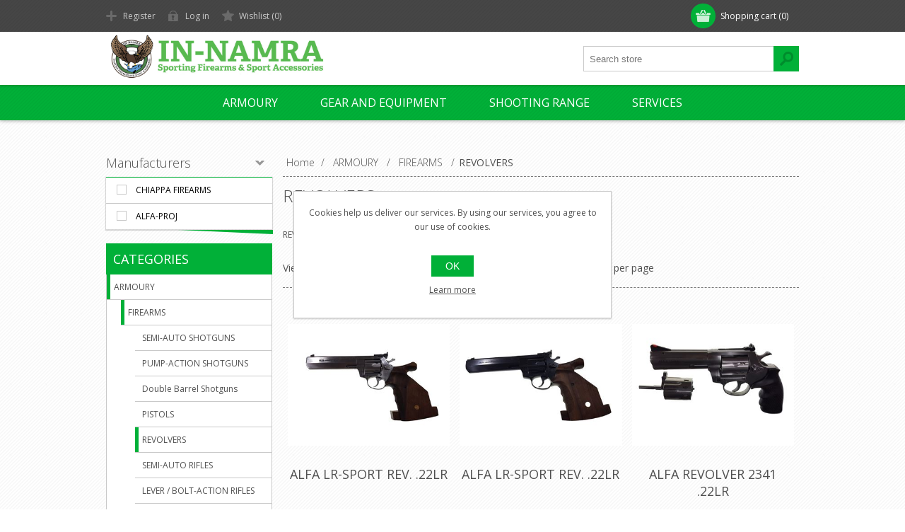

--- FILE ---
content_type: text/html; charset=utf-8
request_url: https://www.in-namra.com/Category36
body_size: 9335
content:

<!DOCTYPE html>
<html class="html-category-page">
<head>
    <title>In-Namra. REVOLVERS</title>
    <meta http-equiv="Content-type" content="text/html;charset=UTF-8" />
    <meta name="description" content="Gun shop Malta firearms tactical hunting shooting range" />
    <meta name="keywords" content="Gun shop Malta firearms tactical hunting shooting range" />
    <meta name="generator" content="nopCommerce" />
    <meta name="viewport" content="width=device-width, initial-scale=1.0, user-scalable=0, minimum-scale=1.0, maximum-scale=1.0">
    <link href='https://fonts.googleapis.com/css?family=Open+Sans:400,300,700' rel='stylesheet' type='text/css'>
    
    
    
    
    

    <link href="/Themes/Motion/Content/CSS/styles.css" rel="stylesheet" type="text/css" />
<link href="/Themes/Motion/Content/CSS/tables.css" rel="stylesheet" type="text/css" />
<link href="/Themes/Motion/Content/CSS/mobile-only.css" rel="stylesheet" type="text/css" />
<link href="/Themes/Motion/Content/CSS/480.css" rel="stylesheet" type="text/css" />
<link href="/Themes/Motion/Content/CSS/768.css" rel="stylesheet" type="text/css" />
<link href="/Themes/Motion/Content/CSS/980.css" rel="stylesheet" type="text/css" />
<link href="/Themes/Motion/Content/CSS/forum.css" rel="stylesheet" type="text/css" />
<link href="/Plugins/SevenSpikes.Core/Styles/perfect-scrollbar.min.css" rel="stylesheet" type="text/css" />
<link href="/Plugins/SevenSpikes.Nop.Plugins.AjaxFilters/Themes/Motion/Content/AjaxFilters.css" rel="stylesheet" type="text/css" />
<link href="/Plugins/SevenSpikes.Nop.Plugins.InstantSearch/Themes/Motion/Content/InstantSearch.css" rel="stylesheet" type="text/css" />
<link href="/Plugins/SevenSpikes.Nop.Plugins.AjaxCart/Styles/common.css" rel="stylesheet" type="text/css" />
<link href="/Plugins/SevenSpikes.Nop.Plugins.AjaxCart/Themes/Motion/Content/ajaxCart.css" rel="stylesheet" type="text/css" />
<link href="/Plugins/SevenSpikes.Nop.Plugins.ProductRibbons/Styles/Ribbons.common.css" rel="stylesheet" type="text/css" />
<link href="/Plugins/SevenSpikes.Nop.Plugins.ProductRibbons/Themes/Motion/Content/Ribbons.css" rel="stylesheet" type="text/css" />
<link href="/Themes/Motion/Content/css/theme.custom-1.css?v=8" rel="stylesheet" type="text/css" />
    
    <script src="/Scripts/jquery-1.10.2.min.js" type="text/javascript"></script>
<script src="/Scripts/jquery.validate.min.js" type="text/javascript"></script>
<script src="/Scripts/jquery.validate.unobtrusive.min.js" type="text/javascript"></script>
<script src="/Scripts/jquery-ui-1.10.3.custom.min.js" type="text/javascript"></script>
<script src="/Scripts/jquery-migrate-1.2.1.min.js" type="text/javascript"></script>
<script src="/Scripts/public.common.js" type="text/javascript"></script>
<script src="/Scripts/public.ajaxcart.js" type="text/javascript"></script>
<script src="/Administration/Scripts/kendo/2014.1.318/kendo.core.min.js" type="text/javascript"></script>
<script src="/Administration/Scripts/kendo/2014.1.318/kendo.userevents.min.js" type="text/javascript"></script>
<script src="/Administration/Scripts/kendo/2014.1.318/kendo.draganddrop.min.js" type="text/javascript"></script>
<script src="/Administration/Scripts/kendo/2014.1.318/kendo.window.min.js" type="text/javascript"></script>
<script src="/Plugins/SevenSpikes.Nop.Plugins.AjaxFilters/Scripts/jquery.json-2.2.min.js" type="text/javascript"></script>
<script src="/Plugins/SevenSpikes.Nop.Plugins.AjaxFilters/Scripts/jquery.address-1.5.min.js" type="text/javascript"></script>
<script src="/Plugins/SevenSpikes.Core/Scripts/SevenSpikesExtensions.min.js" type="text/javascript"></script>
<script src="/Plugins/SevenSpikes.Nop.Plugins.AjaxFilters/Scripts/Filters.min.js" type="text/javascript"></script>
<script src="/Plugins/SevenSpikes.Nop.Plugins.AjaxFilters/Scripts/ManufacturerFilter.min.js" type="text/javascript"></script>
<script src="/Plugins/SevenSpikes.Nop.Plugins.AjaxFilters/Scripts/FiltersQuery.min.js" type="text/javascript"></script>
<script src="/Administration/Scripts/kendo/2014.1.318/kendo.data.min.js" type="text/javascript"></script>
<script src="/Administration/Scripts/kendo/2014.1.318/kendo.popup.min.js" type="text/javascript"></script>
<script src="/Administration/Scripts/kendo/2014.1.318/kendo.list.min.js" type="text/javascript"></script>
<script src="/Administration/Scripts/kendo/2014.1.318/kendo.autocomplete.min.js" type="text/javascript"></script>
<script src="/Plugins/SevenSpikes.Nop.Plugins.InstantSearch/Scripts/InstantSearch.min.js" type="text/javascript"></script>
<script src="/Plugins/SevenSpikes.Nop.Plugins.AjaxCart/Scripts/jquery.json-2.2.min.js" type="text/javascript"></script>
<script src="/Plugins/SevenSpikes.Nop.Plugins.AjaxCart/Scripts/AjaxCart.min.js" type="text/javascript"></script>
<script src="/Plugins/SevenSpikes.Nop.Plugins.ProductRibbons/Scripts/jquery.json-2.4.min.js" type="text/javascript"></script>
<script src="/Plugins/SevenSpikes.Nop.Plugins.ProductRibbons/Scripts/ProductRibbons.min.js" type="text/javascript"></script>
<script src="/Plugins/SevenSpikes.Core/Scripts/footable.js" type="text/javascript"></script>
<script src="/Plugins/SevenSpikes.Core/Scripts/perfect-scrollbar.min.js" type="text/javascript"></script>
<script src="/Themes/Motion/Content/scripts/Motion.js" type="text/javascript"></script>

    
    
    
    
    
<link rel="shortcut icon" href="https://www.in-namra.com/favicon.ico" />
    <!--Powered by nopCommerce - http://www.nopCommerce.com-->
</head>
<body class="texture_1 notAndroid23">
    




<div class="ajax-loading-block-window" style="display: none">
</div>
<div id="dialog-notifications-success" title="Notification" style="display:none;">
</div>
<div id="dialog-notifications-error" title="Error" style="display:none;">
</div>
<div id="bar-notification" class="bar-notification">
    <span class="close" title="Close">&nbsp;</span>
</div>




<!--[if lte IE 7]>
    <div style="clear:both;height:59px;text-align:center;position:relative;">
        <a href="http://www.microsoft.com/windows/internet-explorer/default.aspx" target="_blank">
            <img src="/Themes/Motion/Content/images/ie_warning.jpg" height="42" width="820" alt="You are using an outdated browser. For a faster, safer browsing experience, upgrade for free today." />
        </a>
    </div>
<![endif]-->


<div class="header">
    
    <div class="header-top">
        
<div class="header-centering">
        <div class="shopping-cart-link">
            <div id="topcartlink">
                <a href="/cart" class="ico-cart">
                    <span class="cart-label">Shopping cart</span>
                    <span class="cart-qty">(0)</span>
                </a>
            </div>
            <script type="text/javascript">
                $(document).ready(function () {
                    $('.header').on('mouseenter', '#topcartlink', function () {
                        $('#flyout-cart').addClass('active');
                    });
                    $('.header').on('mouseleave', '#topcartlink', function () {
                        $('#flyout-cart').removeClass('active');
                    });
                    $('.header').on('mouseenter', '#flyout-cart', function () {
                        $('#flyout-cart').addClass('active');
                    });
                    $('.header').on('mouseleave', '#flyout-cart', function () {
                        $('#flyout-cart').removeClass('active');
                    });
                });
            </script>
            <div id="flyout-cart" class="flyout-cart">
    <div class="mini-shopping-cart">
        <div class="count">
You have no items in your shopping cart.        </div>
    </div>
</div>

        </div>

    <div class="header-links-wrapper">
        <div class="header-links">
            <ul>
                
                    <li><a href="/register" class="ico-register">Register</a></li>
                    <li><a href="/login" class="ico-login">Log in</a></li>
                                                    <li>
                        <a href="/wishlist" class="ico-wishlist">
                            <span class="wishlist-label">Wishlist</span>
                            <span class="wishlist-qty">(0)</span>
                        </a>
                    </li>
                
            </ul>
        </div>
    </div>
    <div class="header-selectors-wrapper">
        
        

        
        
    </div>
</div>

    </div>
    <div class="header-bottom">
        <div class="header-centering">
            <div class="header-logo">
            

<a href="/" class="logo">



<img alt="In-Namra" src="https://www.in-namra.com/content/images/thumbs/0001007.png" /></a> 
            </div>
        </div>
    </div>
</div>
<div class="overlayOffCanvas"></div>
<div class="responsive-nav-wrapper-parent">
    <div class="responsive-nav-wrapper">
        <div class="menu-title">
            <span>Menu</span>
        </div>
        <div class="search-wrap">
            <span>Search</span>
            <div class="search-box store-search-box">
                <form action="/search" id="small-search-box-form" method="get">    <input type="text" class="search-box-text" id="small-searchterms" autocomplete="off" name="q" placeholder="Search store" />







<input type="hidden" class="instantSearchResourceElement"
       data-highlightFirstFoundElement="true"
       data-minKeywordLength="3"
       data-instantSearchUrl="/instantSearchFor"
       data-homePageUrl="/"
       data-searchInProductDescriptions="true"
       data-numberOfVisibleProducts="5" />


<script id="instantSearchItemTemplate" type="text/x-kendo-template">
    <div class="instant-search-item" data-url="${ data.CustomProperties.Url }">
        <div class="img-block">
            <img src="${ data.DefaultPictureModel.ImageUrl }" alt="${ data.Name }" title="${ data.Name }" style="border: none">
        </div>
        <div class="detail">
            <div class="title">${ data.Name }</div>
            <div class="price"># var price = ""; if (data.ProductPrice.Price) { price = data.ProductPrice.Price } # #= price #</div>           
        </div>
    </div>
</script>    <input type="submit" class="button-1 search-box-button" value="Search" />
        <script type="text/javascript">
            $("#small-search-box-form").submit(function(event) {
                if ($("#small-searchterms").val() == "") {
                    alert('Please enter some search keyword');
                    $("#small-searchterms").focus();
                    event.preventDefault();
                }
            });
        </script>
</form>
            </div>
        </div>
        <div class="filters-button">
            <span>Filters</span>
        </div>
    </div>
</div>
<div class="justAFixingDivBefore"></div>
<div class="header-menu">
    <div class="close-menu">
        <span>Close</span>
    </div>


<ul class="top-menu">
    


    <li>
                <a class="with-subcategories" href="/armoury">ARMOURY</a>
                <div class="plus-button"></div>
                <div class="sublist-wrap">
                    <ul class="sublist">
                        <li class="back-button">
                            <span>Back</span>
                        </li>
    <li>
                <a class="with-subcategories" href="/firearms">FIREARMS</a>
                <div class="plus-button"></div>
                <div class="sublist-wrap">
                    <ul class="sublist">
                        <li class="back-button">
                            <span>Back</span>
                        </li>
    <li>
                    <a href="/Category39">SEMI-AUTO SHOTGUNS</a>

    </li>
    <li>
                    <a href="/Category40">PUMP-ACTION SHOTGUNS</a>

    </li>
    <li>
                    <a href="/Category41">Double Barrel Shotguns</a>

    </li>
    <li>
                    <a href="/Category37">PISTOLS</a>

    </li>
    <li>
                    <a href="/Category36">REVOLVERS</a>

    </li>
    <li>
                    <a href="/Category38">SEMI-AUTO RIFLES</a>

    </li>
    <li>
                    <a href="/Category42">LEVER / BOLT-ACTION RIFLES</a>

    </li>
    <li>
                    <a href="/Category43">FIREARM ACCESSORIES</a>

    </li>
    <li>
                    <a href="/Category44">AMMUNITION</a>

    </li>
                    </ul>
                </div>

    </li>
    <li>
                <a class="with-subcategories" href="/airsoft">AIRSOFT</a>
                <div class="plus-button"></div>
                <div class="sublist-wrap">
                    <ul class="sublist">
                        <li class="back-button">
                            <span>Back</span>
                        </li>
    <li>
                    <a href="/Category45">AIRSOFT PARTS &amp; MAINTENANCE</a>

    </li>
    <li>
                    <a href="/Category8">AIRSOFT REVOLVERS</a>

    </li>
    <li>
                    <a href="/Category25">AIRSOFT BOLT-ACTION RIFLES</a>

    </li>
    <li>
                    <a href="/Category26">AIRSOFT RIFLES &amp; SMGS</a>

    </li>
    <li>
                    <a href="/Category27">AIRSOFT OTHER WEAPONS</a>

    </li>
    <li>
                    <a href="/Category28">AIRSOFT PISTOLS</a>

    </li>
    <li>
                    <a href="/Category29">AIRSOFT SHOTGUNS</a>

    </li>
    <li>
                    <a href="/Category30">AIRSOFT AMMO</a>

    </li>
    <li>
                    <a href="/Category31">AIRSOFT ACCESSORIES</a>

    </li>
                    </ul>
                </div>

    </li>
    <li>
                <a class="with-subcategories" href="/airguns">AIRGUNS</a>
                <div class="plus-button"></div>
                <div class="sublist-wrap">
                    <ul class="sublist">
                        <li class="back-button">
                            <span>Back</span>
                        </li>
    <li>
                    <a href="/Category32">AIRGUN - HANDGUN</a>

    </li>
    <li>
                    <a href="/Category33">AIRGUN - RIFLE</a>

    </li>
    <li>
                    <a href="/Category34">AIRGUN ACCESSORIES</a>

    </li>
    <li>
                    <a href="/Category35">AIRGUN AMMO</a>

    </li>
                    </ul>
                </div>

    </li>
    <li>
                <a class="with-subcategories" href="/archery">ARCHERY</a>
                <div class="plus-button"></div>
                <div class="sublist-wrap">
                    <ul class="sublist">
                        <li class="back-button">
                            <span>Back</span>
                        </li>
    <li>
                    <a href="/Category66">BOW</a>

    </li>
    <li>
                    <a href="/Category67">CROSSBOW</a>

    </li>
    <li>
                    <a href="/Category68">ARCHERY ACCESSORIES</a>

    </li>
    <li>
                    <a href="/Category69">ARROWS / BOLTS</a>

    </li>
                    </ul>
                </div>

    </li>
                    </ul>
                </div>

    </li>
    <li>
                <a class="with-subcategories" href="/gear-and-equipment">GEAR AND EQUIPMENT</a>
                <div class="plus-button"></div>
                <div class="sublist-wrap">
                    <ul class="sublist">
                        <li class="back-button">
                            <span>Back</span>
                        </li>
    <li>
                    <a href="/Category6">GLOVES</a>

    </li>
    <li>
                    <a href="/Category7">GUN CASES &amp; POCKETS</a>

    </li>
    <li>
                    <a href="/Category15">MAINTENANCE &amp; CLEANING</a>

    </li>
    <li>
                    <a href="/Category16">OPTICS</a>

    </li>
    <li>
                    <a href="/Category17">BATTERIES &amp; CHARGERS</a>

    </li>
    <li>
                    <a href="/Category18">SAFETY</a>

    </li>
    <li>
                    <a href="/Category19">ELECTRONICS</a>

    </li>
    <li>
                    <a href="/Category20">KNIVES &amp; TOOLS</a>

    </li>
    <li>
                    <a href="/Category21">HEADWEAR</a>

    </li>
    <li>
                    <a href="/Category46">MODULAR &amp; COMBAT</a>

    </li>
    <li>
                    <a href="/Category47">FOOTWEAR</a>

    </li>
    <li>
                    <a href="/Category48">SAFES</a>

    </li>
    <li>
                    <a href="/Category49">CLOTHING</a>

    </li>
    <li>
                    <a href="/Category50">FLASHLIGHTS</a>

    </li>
    <li>
                    <a href="/Category51">RELOADING</a>

    </li>
    <li>
                    <a href="/Category52">BAGS</a>

    </li>
    <li>
                    <a href="/Category53">DECOYS</a>

    </li>
    <li>
                    <a href="/Category54">OTHER</a>

    </li>
    <li>
                    <a href="/Category14">ANIMAL PRODUCTS</a>

    </li>
                    </ul>
                </div>

    </li>
    <li>
                    <a href="/shooting-range">SHOOTING RANGE</a>

    </li>
    <li>
                <a class="with-subcategories" href="/services">SERVICES</a>
                <div class="plus-button"></div>
                <div class="sublist-wrap">
                    <ul class="sublist">
                        <li class="back-button">
                            <span>Back</span>
                        </li>
    <li>
                    <a href="/wholesale">WHOLESALE</a>

    </li>
    <li>
                    <a href="/team-building-events">TEAM BUILDING EVENTS</a>

    </li>
    <li>
                    <a href="/training-courses">TRAINING &amp; COURSES</a>

    </li>
    <li>
                    <a href="/tours">TOURS</a>

    </li>
    <li>
                    <a href="/film">FILM</a>

    </li>
    <li>
                    <a href="/gun-servicing-repairs">GUN SERVICING &amp; REPAIRS</a>

    </li>
    <li>
                    <a href="/contact-us">CONTACT US</a>

    </li>
                    </ul>
                </div>

    </li>
    
</ul>
</div>
<div class="master-wrapper-page">
    
    <div class="master-wrapper-content">
        <script type="text/javascript">
            AjaxCart.init(false, '.shopping-cart-link .cart-qty', '.header-links .wishlist-qty', '#flyout-cart');
        </script>
        




<div class="ajaxCartInfo" data-getAjaxCartButtonUrl="/NopAjaxCart/GetAjaxCartButtonsAjax"
     data-productPageAddToCartButtonSelector=".add-to-cart-button"
     data-productBoxAddToCartButtonSelector=".product-box-add-to-cart-button"
     data-productBoxProductItemElementSelector=".product-item"
     data-enableOnProductPage="True"
     data-enableOnCatalogPages="True"
     data-miniShoppingCartQuatityFormattingResource="({0})" 
     data-miniWishlistQuatityFormattingResource="({0})" 
     data-addToWishlistButtonSelector=".add-to-wishlist-button">
</div>

<input id="addProductVariantToCartUrl" name="addProductVariantToCartUrl" type="hidden" value="/AddProductFromProductDetailsPageToCartAjax" />
<input id="addProductToCartUrl" name="addProductToCartUrl" type="hidden" value="/AddProductToCartAjax" />
<input id="miniShoppingCartUrl" name="miniShoppingCartUrl" type="hidden" value="/MiniShoppingCart" />
<input id="flyoutShoppingCartUrl" name="flyoutShoppingCartUrl" type="hidden" value="/NopAjaxCartFlyoutShoppingCart" />
<input id="checkProductAttributesUrl" name="checkProductAttributesUrl" type="hidden" value="/CheckIfProductOrItsAssociatedProductsHasAttributes" />
<input id="getMiniProductDetailsViewUrl" name="getMiniProductDetailsViewUrl" type="hidden" value="/GetMiniProductDetailsView" />
<input id="flyoutShoppingCartPanelSelector" name="flyoutShoppingCartPanelSelector" type="hidden" value="#flyout-cart" />
<input id="shoppingCartMenuLinkSelector" name="shoppingCartMenuLinkSelector" type="hidden" value="span.cart-qty" />
<input id="wishlistMenuLinkSelector" name="wishlistMenuLinkSelector" type="hidden" value="span.wishlist-qty" />





<script type="text/javascript">
    var nop_store_directory_root = "https://www.in-namra.com/";
</script>

<div id="product-ribbon-info" data-productid="0"
     data-productboxselector=".product-item, .item-holder"
     data-productboxpicturecontainerselector=".picture, .item-picture"
     data-productpagepicturesparentcontainerselector=".product-essential"
     data-productpagebugpicturecontainerselector=".picture"
     data-retrieveproductribbonsurl="/ProductRibbons/RetrieveProductRibbons">
</div>
        
        <div class="ajax-loading-block-window" style="display: none">
            <div class="loading-image">
            </div>
        </div>
        <div class="master-column-wrapper">
            

<div class="center-2">
    
    

    <div class="breadcrumb">
        <ul>
            <li>
	        <span itemscope itemtype="http://data-vocabulary.org/Breadcrumb">
	            <a href="/" title="Home" itemprop="url">
	                <span itemprop="title">Home</span>
	            </a>
	        </span>
                <span class="delimiter">/</span>
            </li>
                <li>
	                <span itemscope itemtype="http://data-vocabulary.org/Breadcrumb">
	                    <a href="/armoury" title="ARMOURY" itemprop="url">
	                        <span itemprop="title">ARMOURY</span>
	                    </a>
	                </span>
                        <span class="delimiter">/</span>
                </li>
                <li>
	                <span itemscope itemtype="http://data-vocabulary.org/Breadcrumb">
	                    <a href="/firearms" title="FIREARMS" itemprop="url">
	                        <span itemprop="title">FIREARMS</span>
	                    </a>
	                </span>
                        <span class="delimiter">/</span>
                </li>
                <li>
                        <strong class="current-item">REVOLVERS</strong>
                </li>
        </ul>
    </div>
<div class="page category-page">
    <div class="page-title">
        <h1>REVOLVERS</h1>
    </div>
    <div class="page-body">
        
        
            <div class="category-description">
                <p>REVOLVERS</p>
            </div>
        
        
        
        
        

<div class="product-selectors">
    
        <div class="product-viewmode">
            <span>View as</span>
                <a class="viewmode-icon grid selected" href="https://www.in-namra.com/category36?viewmode=grid" title="Grid">Grid</a>
                <a class="viewmode-icon list " href="https://www.in-namra.com/category36?viewmode=list" title="List">List</a>
        </div>
            <div class="product-sorting">
            <span>Sort by</span>
            <select id="products-orderby" name="products-orderby" onchange="setLocation(this.value);"><option selected="selected" value="https://www.in-namra.com/category36?orderby=0">Position</option>
<option value="https://www.in-namra.com/category36?orderby=5">Name: A to Z</option>
<option value="https://www.in-namra.com/category36?orderby=6">Name: Z to A</option>
<option value="https://www.in-namra.com/category36?orderby=10">Price: Low to High</option>
<option value="https://www.in-namra.com/category36?orderby=11">Price: High to Low</option>
<option value="https://www.in-namra.com/category36?orderby=15">Created on</option>
</select>
        </div>
            <div class="product-page-size">
            <span>Display</span>
            <select id="products-pagesize" name="products-pagesize" onchange="setLocation(this.value);"><option selected="selected" value="https://www.in-namra.com/category36?pagesize=12">12</option>
<option value="https://www.in-namra.com/category36?pagesize=24">24</option>
<option value="https://www.in-namra.com/category36?pagesize=48">48</option>
</select>
            <span>per page</span>
        </div>
</div>        
        
        

            <div class="product-grid">
                <div class="item-grid">
                        <div class="item-box">
                            
<div class="product-item" data-productid="412">
    <div class="picture">
        <a href="/Product412" title="Show details for ALFA LR-SPORT REV. .22LR">
            <img alt="Picture of ALFA LR-SPORT REV. .22LR" src="https://www.in-namra.com/content/images/thumbs/0006075_ALFA LRSPORT REV 22LR_360.jpeg" title="Show details for ALFA LR-SPORT REV. .22LR" />
        </a>
    </div>
    <div class="details">
        <h2 class="product-title">
            <a href="/Product412">ALFA LR-SPORT REV. .22LR</a>
        </h2>
        <div class="description">
            
        </div>
        <div class="add-info">
            
                <div class="prices">
                    <span class="price actual-price">Visit our shop for pricing</span>
                </div>
            
            <div class="buttons">
                                    <input type="button" value="Add to compare list" title="Add to compare list" class="button-2 add-to-compare-list-button" onclick="AjaxCart.addproducttocomparelist('/compareproducts/add/412');return false;" />
                                    <input type="button" value="Add to wishlist" title="Add to wishlist" class="button-2 add-to-wishlist-button" data-productid="412" onclick="AjaxCart.addproducttocart_catalog('/addproducttocart/catalog/412/2/1     ');return false;" />
            </div>
                        
        </div>
    </div>
</div>

                        </div>
                        <div class="item-box">
                            
<div class="product-item" data-productid="413">
    <div class="picture">
        <a href="/Product413" title="Show details for ALFA LR-SPORT REV. .22LR">
            <img alt="Picture of ALFA LR-SPORT REV. .22LR" src="https://www.in-namra.com/content/images/thumbs/0006077_ALFA LRSPORT REV 22LR_360.jpeg" title="Show details for ALFA LR-SPORT REV. .22LR" />
        </a>
    </div>
    <div class="details">
        <h2 class="product-title">
            <a href="/Product413">ALFA LR-SPORT REV. .22LR</a>
        </h2>
        <div class="description">
            
        </div>
        <div class="add-info">
            
                <div class="prices">
                    <span class="price actual-price">Visit our shop for pricing</span>
                </div>
            
            <div class="buttons">
                                    <input type="button" value="Add to compare list" title="Add to compare list" class="button-2 add-to-compare-list-button" onclick="AjaxCart.addproducttocomparelist('/compareproducts/add/413');return false;" />
                                    <input type="button" value="Add to wishlist" title="Add to wishlist" class="button-2 add-to-wishlist-button" data-productid="413" onclick="AjaxCart.addproducttocart_catalog('/addproducttocart/catalog/413/2/1     ');return false;" />
            </div>
                        
        </div>
    </div>
</div>

                        </div>
                        <div class="item-box">
                            
<div class="product-item" data-productid="399">
    <div class="picture">
        <a href="/Product399" title="Show details for ALFA REVOLVER 2341 .22LR">
            <img alt="Picture of ALFA REVOLVER 2341 .22LR" src="https://www.in-namra.com/content/images/thumbs/0006051_ALFA REVOLVER 2341 22LR_360.jpeg" title="Show details for ALFA REVOLVER 2341 .22LR" />
        </a>
    </div>
    <div class="details">
        <h2 class="product-title">
            <a href="/Product399">ALFA REVOLVER 2341 .22LR</a>
        </h2>
        <div class="description">
            
        </div>
        <div class="add-info">
            
                <div class="prices">
                    <span class="price actual-price">Visit our shop for pricing</span>
                </div>
            
            <div class="buttons">
                                    <input type="button" value="Add to compare list" title="Add to compare list" class="button-2 add-to-compare-list-button" onclick="AjaxCart.addproducttocomparelist('/compareproducts/add/399');return false;" />
                                    <input type="button" value="Add to wishlist" title="Add to wishlist" class="button-2 add-to-wishlist-button" data-productid="399" onclick="AjaxCart.addproducttocart_catalog('/addproducttocart/catalog/399/2/1     ');return false;" />
            </div>
                        
        </div>
    </div>
</div>

                        </div>
                        <div class="item-box">
                            
<div class="product-item" data-productid="403">
    <div class="picture">
        <a href="/Product403" title="Show details for ALFA REVOLVER 2341 .22LR/WMR">
            <img alt="Picture of ALFA REVOLVER 2341 .22LR/WMR" src="https://www.in-namra.com/content/images/thumbs/0006059_ALFA REVOLVER 2341 22LRWMR_360.jpeg" title="Show details for ALFA REVOLVER 2341 .22LR/WMR" />
        </a>
    </div>
    <div class="details">
        <h2 class="product-title">
            <a href="/Product403">ALFA REVOLVER 2341 .22LR/WMR</a>
        </h2>
        <div class="description">
            
        </div>
        <div class="add-info">
            
                <div class="prices">
                    <span class="price actual-price">Visit our shop for pricing</span>
                </div>
            
            <div class="buttons">
                                    <input type="button" value="Add to compare list" title="Add to compare list" class="button-2 add-to-compare-list-button" onclick="AjaxCart.addproducttocomparelist('/compareproducts/add/403');return false;" />
                                    <input type="button" value="Add to wishlist" title="Add to wishlist" class="button-2 add-to-wishlist-button" data-productid="403" onclick="AjaxCart.addproducttocart_catalog('/addproducttocart/catalog/403/2/1     ');return false;" />
            </div>
                        
        </div>
    </div>
</div>

                        </div>
                        <div class="item-box">
                            
<div class="product-item" data-productid="404">
    <div class="picture">
        <a href="/Product404" title="Show details for ALFA REVOLVER 2361 - .22LR/WMR">
            <img alt="Picture of ALFA REVOLVER 2361 - .22LR/WMR" src="https://www.in-namra.com/content/images/thumbs/0006060_ALFA REVOLVER 2361  22LRWMR_360.jpeg" title="Show details for ALFA REVOLVER 2361 - .22LR/WMR" />
        </a>
    </div>
    <div class="details">
        <h2 class="product-title">
            <a href="/Product404">ALFA REVOLVER 2361 - .22LR/WMR</a>
        </h2>
        <div class="description">
            
        </div>
        <div class="add-info">
            
                <div class="prices">
                    <span class="price actual-price">Visit our shop for pricing</span>
                </div>
            
            <div class="buttons">
                                    <input type="button" value="Add to compare list" title="Add to compare list" class="button-2 add-to-compare-list-button" onclick="AjaxCart.addproducttocomparelist('/compareproducts/add/404');return false;" />
                                    <input type="button" value="Add to wishlist" title="Add to wishlist" class="button-2 add-to-wishlist-button" data-productid="404" onclick="AjaxCart.addproducttocart_catalog('/addproducttocart/catalog/404/2/1     ');return false;" />
            </div>
                        
        </div>
    </div>
</div>

                        </div>
                        <div class="item-box">
                            
<div class="product-item" data-productid="402">
    <div class="picture">
        <a href="/Product402" title="Show details for ALFA REVOLVER 2361 - .22LR/WMR">
            <img alt="Picture of ALFA REVOLVER 2361 - .22LR/WMR" src="https://www.in-namra.com/content/images/thumbs/0006057_ALFA REVOLVER 2361  22LRWMR_360.jpeg" title="Show details for ALFA REVOLVER 2361 - .22LR/WMR" />
        </a>
    </div>
    <div class="details">
        <h2 class="product-title">
            <a href="/Product402">ALFA REVOLVER 2361 - .22LR/WMR</a>
        </h2>
        <div class="description">
            
        </div>
        <div class="add-info">
            
                <div class="prices">
                    <span class="price actual-price">Visit our shop for pricing</span>
                </div>
            
            <div class="buttons">
                                    <input type="button" value="Add to compare list" title="Add to compare list" class="button-2 add-to-compare-list-button" onclick="AjaxCart.addproducttocomparelist('/compareproducts/add/402');return false;" />
                                    <input type="button" value="Add to wishlist" title="Add to wishlist" class="button-2 add-to-wishlist-button" data-productid="402" onclick="AjaxCart.addproducttocart_catalog('/addproducttocart/catalog/402/2/1     ');return false;" />
            </div>
                        
        </div>
    </div>
</div>

                        </div>
                        <div class="item-box">
                            
<div class="product-item" data-productid="390">
    <div class="picture">
        <a href="/Product390" title="Show details for ALFA REVOLVER 3520 - .357 MAG">
            <img alt="Picture of ALFA REVOLVER 3520 - .357 MAG" src="https://www.in-namra.com/content/images/thumbs/0006034_ALFA REVOLVER 3520  357 MAG_360.jpeg" title="Show details for ALFA REVOLVER 3520 - .357 MAG" />
        </a>
    </div>
    <div class="details">
        <h2 class="product-title">
            <a href="/Product390">ALFA REVOLVER 3520 - .357 MAG</a>
        </h2>
        <div class="description">
            
        </div>
        <div class="add-info">
            
                <div class="prices">
                    <span class="price actual-price">Visit our shop for pricing</span>
                </div>
            
            <div class="buttons">
                                    <input type="button" value="Add to compare list" title="Add to compare list" class="button-2 add-to-compare-list-button" onclick="AjaxCart.addproducttocomparelist('/compareproducts/add/390');return false;" />
                                    <input type="button" value="Add to wishlist" title="Add to wishlist" class="button-2 add-to-wishlist-button" data-productid="390" onclick="AjaxCart.addproducttocart_catalog('/addproducttocart/catalog/390/2/1     ');return false;" />
            </div>
                        
        </div>
    </div>
</div>

                        </div>
                        <div class="item-box">
                            
<div class="product-item" data-productid="395">
    <div class="picture">
        <a href="/Product395" title="Show details for ALFA REVOLVER 3520 - .357 MAG">
            <img alt="Picture of ALFA REVOLVER 3520 - .357 MAG" src="https://www.in-namra.com/content/images/thumbs/0006044_ALFA REVOLVER 3520  357 MAG_360.jpeg" title="Show details for ALFA REVOLVER 3520 - .357 MAG" />
        </a>
    </div>
    <div class="details">
        <h2 class="product-title">
            <a href="/Product395">ALFA REVOLVER 3520 - .357 MAG</a>
        </h2>
        <div class="description">
            
        </div>
        <div class="add-info">
            
                <div class="prices">
                    <span class="price actual-price">Visit our shop for pricing</span>
                </div>
            
            <div class="buttons">
                                    <input type="button" value="Add to compare list" title="Add to compare list" class="button-2 add-to-compare-list-button" onclick="AjaxCart.addproducttocomparelist('/compareproducts/add/395');return false;" />
                                    <input type="button" value="Add to wishlist" title="Add to wishlist" class="button-2 add-to-wishlist-button" data-productid="395" onclick="AjaxCart.addproducttocart_catalog('/addproducttocart/catalog/395/2/1     ');return false;" />
            </div>
                        
        </div>
    </div>
</div>

                        </div>
                        <div class="item-box">
                            
<div class="product-item" data-productid="391">
    <div class="picture">
        <a href="/Product391" title="Show details for ALFA REVOLVER 3530 - .357 MAG">
            <img alt="Picture of ALFA REVOLVER 3530 - .357 MAG" src="https://www.in-namra.com/content/images/thumbs/0006036_ALFA REVOLVER 3530  357 MAG_360.jpeg" title="Show details for ALFA REVOLVER 3530 - .357 MAG" />
        </a>
    </div>
    <div class="details">
        <h2 class="product-title">
            <a href="/Product391">ALFA REVOLVER 3530 - .357 MAG</a>
        </h2>
        <div class="description">
            
        </div>
        <div class="add-info">
            
                <div class="prices">
                    <span class="price actual-price">Visit our shop for pricing</span>
                </div>
            
            <div class="buttons">
                                    <input type="button" value="Add to compare list" title="Add to compare list" class="button-2 add-to-compare-list-button" onclick="AjaxCart.addproducttocomparelist('/compareproducts/add/391');return false;" />
                                    <input type="button" value="Add to wishlist" title="Add to wishlist" class="button-2 add-to-wishlist-button" data-productid="391" onclick="AjaxCart.addproducttocart_catalog('/addproducttocart/catalog/391/2/1     ');return false;" />
            </div>
                        
        </div>
    </div>
</div>

                        </div>
                        <div class="item-box">
                            
<div class="product-item" data-productid="392">
    <div class="picture">
        <a href="/Product392" title="Show details for ALFA REVOLVER 3530 - .357 MAG">
            <img alt="Picture of ALFA REVOLVER 3530 - .357 MAG" src="https://www.in-namra.com/content/images/thumbs/0006038_ALFA REVOLVER 3530  357 MAG_360.jpeg" title="Show details for ALFA REVOLVER 3530 - .357 MAG" />
        </a>
    </div>
    <div class="details">
        <h2 class="product-title">
            <a href="/Product392">ALFA REVOLVER 3530 - .357 MAG</a>
        </h2>
        <div class="description">
            
        </div>
        <div class="add-info">
            
                <div class="prices">
                    <span class="price actual-price">Visit our shop for pricing</span>
                </div>
            
            <div class="buttons">
                                    <input type="button" value="Add to compare list" title="Add to compare list" class="button-2 add-to-compare-list-button" onclick="AjaxCart.addproducttocomparelist('/compareproducts/add/392');return false;" />
                                    <input type="button" value="Add to wishlist" title="Add to wishlist" class="button-2 add-to-wishlist-button" data-productid="392" onclick="AjaxCart.addproducttocart_catalog('/addproducttocart/catalog/392/2/1     ');return false;" />
            </div>
                        
        </div>
    </div>
</div>

                        </div>
                        <div class="item-box">
                            
<div class="product-item" data-productid="396">
    <div class="picture">
        <a href="/Product396" title="Show details for ALFA REVOLVER 3541 - .357 MAG">
            <img alt="Picture of ALFA REVOLVER 3541 - .357 MAG" src="https://www.in-namra.com/content/images/thumbs/0006046_ALFA REVOLVER 3541  357 MAG_360.jpeg" title="Show details for ALFA REVOLVER 3541 - .357 MAG" />
        </a>
    </div>
    <div class="details">
        <h2 class="product-title">
            <a href="/Product396">ALFA REVOLVER 3541 - .357 MAG</a>
        </h2>
        <div class="description">
            
        </div>
        <div class="add-info">
            
                <div class="prices">
                    <span class="price actual-price">Visit our shop for pricing</span>
                </div>
            
            <div class="buttons">
                                    <input type="button" value="Add to compare list" title="Add to compare list" class="button-2 add-to-compare-list-button" onclick="AjaxCart.addproducttocomparelist('/compareproducts/add/396');return false;" />
                                    <input type="button" value="Add to wishlist" title="Add to wishlist" class="button-2 add-to-wishlist-button" data-productid="396" onclick="AjaxCart.addproducttocart_catalog('/addproducttocart/catalog/396/2/1     ');return false;" />
            </div>
                        
        </div>
    </div>
</div>

                        </div>
                        <div class="item-box">
                            
<div class="product-item" data-productid="389">
    <div class="picture">
        <a href="/Product389" title="Show details for ALFA REVOLVER 3541 - .357 MAG">
            <img alt="Picture of ALFA REVOLVER 3541 - .357 MAG" src="https://www.in-namra.com/content/images/thumbs/0006033_ALFA REVOLVER 3541  357 MAG_360.jpeg" title="Show details for ALFA REVOLVER 3541 - .357 MAG" />
        </a>
    </div>
    <div class="details">
        <h2 class="product-title">
            <a href="/Product389">ALFA REVOLVER 3541 - .357 MAG</a>
        </h2>
        <div class="description">
            
        </div>
        <div class="add-info">
            
                <div class="prices">
                    <span class="price actual-price">Visit our shop for pricing</span>
                </div>
            
            <div class="buttons">
                                    <input type="button" value="Add to compare list" title="Add to compare list" class="button-2 add-to-compare-list-button" onclick="AjaxCart.addproducttocomparelist('/compareproducts/add/389');return false;" />
                                    <input type="button" value="Add to wishlist" title="Add to wishlist" class="button-2 add-to-wishlist-button" data-productid="389" onclick="AjaxCart.addproducttocart_catalog('/addproducttocart/catalog/389/2/1     ');return false;" />
            </div>
                        
        </div>
    </div>
</div>

                        </div>
                </div>
            </div>
        
            <div class="pager">
                <ul><li class="current-page"><span>1</span></li><li class="individual-page"><a href="/Category36?pagenumber=2">2</a></li><li class="individual-page"><a href="/Category36?pagenumber=3">3</a></li><li class="next-page"><a href="/Category36?pagenumber=2">Next</a></li></ul>
            </div>
        
    </div>
</div>

    
</div>
<div class="side-2">





<div class="nopAjaxFilters7Spikes"
     data-categoryid="36"
     data-manufacturerid="0"
     data-vendorid="0"
     data-isonsearchpage="False"
     data-searchkeyword=""
     data-searchcategoryid="0"
     data-searchmanufacturerid="0"
     data-searchvendorid ="0"
     data-searchpricefrom=""
     data-searchpriceto=""
     data-searchincludesubcategories="False"
     data-searchinproductdescriptions="False"
     data-searchadvancedsearch="False"
     data-getfilteredproductsurl="/getFilteredProducts"
     data-productslistpanelselector=".product-list"
     data-productsgridpanelselector=".product-grid"
     data-pagerpanelselector=".pager"
     data-pagerpanelintegrationselector=".product-grid, .product-list"
     data-sortoptionsdropdownselector="#products-orderby"
     data-viewoptionsdropdownselector=".viewmode-icon, #products-viewmode"
     data-productspagesizedropdownselector="#products-pagesize"
     data-filtersuimode="usecheckboxes"
     data-defaultviewmode="grid"
     data-enableinfinitescroll="False"
     data-infinitescrollloadertext="Loading more products ..."
     data-scrolltoelement="False"
     data-scrolltoelementselector=".product-selectors"
     data-showselectedfilterspanel="False"
     data-numberofreturnedproductsselector="false"
     data-selectedOptionsTargetSelector=".nopAjaxFilters7Spikes .filtersPanel:first"
     data-selectedOptionsTargetAction="prependTo"
     data-isRTL="false"
     data-closeFiltersPanelAfterFiltrationInMobile="true">

        <div class="filtersTitlePanel">
            <p class="filtersTitle">Filter by:</p>
            <a class="clearFilterOptionsAll">Clear All</a>
        </div>
        <div class="filtersPanel">
            
            
            
            
            







<div class="block filter-block manufacturerFilterPanel7Spikes">
    <div class="title">
        <a class="toggleControl">Manufacturers</a>
        <a class="clearFilterOptions">Clear</a>
    </div>
    <div class="filtersGroupPanel filtersCheckboxPanel" style="">
                <ul class="checkbox-list">
                        <li class="checkbox-item">
                <input  data-option-ids="9" type="checkbox" id="manufacturer-input-9" />
                <label class="filter-item-name" for="manufacturer-input-9">CHIAPPA FIREARMS</label>
            </li>
            <li class="checkbox-item">
                <input  data-option-ids="33" type="checkbox" id="manufacturer-input-33" />
                <label class="filter-item-name" for="manufacturer-input-33">Alfa-proj</label>
            </li>

        </ul>

    </div>
</div>
            
        </div>
        <div class="block filter-block selected-options" style="display: none;">
            <div class="title">
                <a class="toggleControl">Selected Options</a>
            </div>
            <div class="filtersGroupPanel">
                <ul class="selected-options-list"></ul>
            </div>
        </div>
        <div class="number-of-returned-products sample-element" style="display: none;">
            <span class="showing-text">Showing</span>
            <span class="productsPerPage"></span>
            <span class="of-text">of</span>
            <span class="allProductsReturned"></span>
            <span class="results-text">results</span>
        </div>
        <div class="returned-products-filters-panel" style="display: none;">
            <span class="allProductsReturned"></span>
        </div>
</div>

<input id="availableSortOptionsJson" name="availableSortOptionsJson" type="hidden" value="[{&quot;Disabled&quot;:false,&quot;Group&quot;:null,&quot;Selected&quot;:true,&quot;Text&quot;:&quot;Position&quot;,&quot;Value&quot;:&quot;0&quot;},{&quot;Disabled&quot;:false,&quot;Group&quot;:null,&quot;Selected&quot;:false,&quot;Text&quot;:&quot;Name: A to Z&quot;,&quot;Value&quot;:&quot;5&quot;},{&quot;Disabled&quot;:false,&quot;Group&quot;:null,&quot;Selected&quot;:false,&quot;Text&quot;:&quot;Name: Z to A&quot;,&quot;Value&quot;:&quot;6&quot;},{&quot;Disabled&quot;:false,&quot;Group&quot;:null,&quot;Selected&quot;:false,&quot;Text&quot;:&quot;Price: Low to High&quot;,&quot;Value&quot;:&quot;10&quot;},{&quot;Disabled&quot;:false,&quot;Group&quot;:null,&quot;Selected&quot;:false,&quot;Text&quot;:&quot;Price: High to Low&quot;,&quot;Value&quot;:&quot;11&quot;},{&quot;Disabled&quot;:false,&quot;Group&quot;:null,&quot;Selected&quot;:false,&quot;Text&quot;:&quot;Created on&quot;,&quot;Value&quot;:&quot;15&quot;}]" />
<input id="availableViewModesJson" name="availableViewModesJson" type="hidden" value="[{&quot;Disabled&quot;:false,&quot;Group&quot;:null,&quot;Selected&quot;:true,&quot;Text&quot;:&quot;Grid&quot;,&quot;Value&quot;:&quot;grid&quot;},{&quot;Disabled&quot;:false,&quot;Group&quot;:null,&quot;Selected&quot;:false,&quot;Text&quot;:&quot;List&quot;,&quot;Value&quot;:&quot;list&quot;}]" />
<input id="availablePageSizesJson" name="availablePageSizesJson" type="hidden" value="[{&quot;Disabled&quot;:false,&quot;Group&quot;:null,&quot;Selected&quot;:true,&quot;Text&quot;:&quot;12&quot;,&quot;Value&quot;:&quot;12&quot;},{&quot;Disabled&quot;:false,&quot;Group&quot;:null,&quot;Selected&quot;:false,&quot;Text&quot;:&quot;24&quot;,&quot;Value&quot;:&quot;24&quot;},{&quot;Disabled&quot;:false,&quot;Group&quot;:null,&quot;Selected&quot;:false,&quot;Text&quot;:&quot;48&quot;,&quot;Value&quot;:&quot;48&quot;}]" />
    <div class="block block-category-navigation">
        <div class="title">
            <strong>Categories</strong>
        </div>
        <div class="listbox">
            <ul class="list">
    <li class="active">
        <a href="/armoury">ARMOURY
        </a>
            <ul class="sublist">
    <li class="active">
        <a href="/firearms">FIREARMS
        </a>
            <ul class="sublist">
    <li class="inactive">
        <a href="/Category39">SEMI-AUTO SHOTGUNS
        </a>

    </li>
    <li class="inactive">
        <a href="/Category40">PUMP-ACTION SHOTGUNS
        </a>

    </li>
    <li class="inactive">
        <a href="/Category41">Double Barrel Shotguns
        </a>

    </li>
    <li class="inactive">
        <a href="/Category37">PISTOLS
        </a>

    </li>
    <li class="active last">
        <a href="/Category36">REVOLVERS
        </a>

    </li>
    <li class="inactive">
        <a href="/Category38">SEMI-AUTO RIFLES
        </a>

    </li>
    <li class="inactive">
        <a href="/Category42">LEVER / BOLT-ACTION RIFLES
        </a>

    </li>
    <li class="inactive">
        <a href="/Category43">FIREARM ACCESSORIES
        </a>

    </li>
    <li class="inactive">
        <a href="/Category44">AMMUNITION
        </a>

    </li>
            </ul>

    </li>
    <li class="inactive">
        <a href="/airsoft">AIRSOFT
        </a>

    </li>
    <li class="inactive">
        <a href="/airguns">AIRGUNS
        </a>

    </li>
    <li class="inactive">
        <a href="/archery">ARCHERY
        </a>

    </li>
            </ul>

    </li>
    <li class="inactive">
        <a href="/gear-and-equipment">GEAR AND EQUIPMENT
        </a>

    </li>
    <li class="inactive">
        <a href="/shooting-range">SHOOTING RANGE
        </a>

    </li>
    <li class="inactive">
        <a href="/services">SERVICES
        </a>

    </li>
            </ul>
        </div>
    </div>
    <div class="block block-manufacturer-navigation">
        <div class="title">
            <strong>Manufacturers</strong>
        </div>
        <div class="listbox">
            <ul class="list">
                    <li class="inactive"><a href="/Manufacturer11">Weihrauch</a>
                    </li>
                    <li class="inactive"><a href="/Manufacturer10">ISSC</a>
                    </li>
                    <li class="inactive"><a href="/Manufacturer9">CHIAPPA FIREARMS</a>
                    </li>
                    <li class="inactive"><a href="/Manufacturer8">SWISS ARMS</a>
                    </li>
                    <li class="inactive"><a href="/Manufacturer7">ICS</a>
                    </li>
                    <li class="inactive"><a href="/Manufacturer6">CYBERGUN</a>
                    </li>
                    <li class="inactive"><a href="/Manufacturer5">SOG</a>
                    </li>
                    <li class="inactive"><a href="/Manufacturer4">BALLISTOL</a>
                    </li>
                    <li class="inactive"><a href="/Manufacturer3">NUMAXES</a>
                    </li>
                    <li class="inactive"><a href="/Manufacturer2">MECHANIX WEAR</a>
                    </li>
            </ul>
                <div class="view-all">
                    <a href="/manufacturer/all">View all</a>
                </div>
        </div>
    </div>
</div>
        </div>
        
    </div>
</div>


<div class="footer">
    <div class="footer-top">
        <div class="footer-centering">
            <div class="footer-block footer-block-first">
                <h3>Contact</h3>
                <ul class="footer-menu">
                    <li class="phone">00356 21460157</li>
                    <li class="mobile">00356 99467235</li>
                    <li class="email"><a href="/cdn-cgi/l/email-protection" class="__cf_email__" data-cfemail="c3aaada5ac83aaadeeada2aeb1a2eda0acae">[email&#160;protected]</a></li>
                    <!-- <li class="skype">motion_theme</li> -->
                </ul>
            </div>
            <div class="footer-block">    <div class="topic-block">
            <div class="topic-block-title">
                <h2>Welcome to our store</h2>
            </div>
        <div class="topic-block-body">
            <p>Dear Visitor,</p>
<p>Thank you for visiting our website and your interest in our products and services. Most of our products are updated daily, however should you require a product that it is not available on website, do not hesitate to contact us.</p>
        </div>
    </div>
</div>
            <div class="footer-block social-sharing">
                <h3>Social</h3>
                


<ul class="networks">
        <li><a target="_blank" class="facebook" href="https://www.facebook.com/innamra"></a></li>
                            </ul>
            </div>
            <div class="footer-block subscribe-to-newsletter">
                <div class="newsletter">
    <div class="title">
        <strong>Newsletter</strong>
    </div>
    <div class="newsletter-subscribe" id="newsletter-subscribe-block">
        <div class="newsletter-email">
            <input class="newsletter-subscribe-text" id="newsletter-email" name="NewsletterEmail" placeholder="Enter your email here..." type="text" value="" />
            <input type="button" value="Subscribe" id="newsletter-subscribe-button" class="button-1 newsletter-subscribe-button" />
        </div>
        <div class="newsletter-validation">
            <span id="subscribe-loading-progress" style="display: none;" class="please-wait">Wait...</span>
            <span class="field-validation-valid" data-valmsg-for="NewsletterEmail" data-valmsg-replace="true"></span>
        </div>
    </div>
    <div class="newsletter-result" id="newsletter-result-block"></div>
    <script data-cfasync="false" src="/cdn-cgi/scripts/5c5dd728/cloudflare-static/email-decode.min.js"></script><script type="text/javascript">
        function newsletter_subscribe(subscribe) {
            var subscribeProgress = $("#subscribe-loading-progress");
            subscribeProgress.show();
            var postData = {
                subscribe: subscribe,
                email: $("#newsletter-email").val()
            };
            $.ajax({
                cache: false,
                type: "POST",
                url: "/subscribenewsletter",
                data: postData,
                success: function(data) {
                    subscribeProgress.hide();
                    $("#newsletter-result-block").html(data.Result);
                    if (data.Success) {
                        $('#newsletter-subscribe-block').hide();
                        $('#newsletter-result-block').show();
                    } else {
                        $('#newsletter-result-block').fadeIn("slow").delay(2000).fadeOut("slow");
                    }
                },
                error: function(xhr, ajaxOptions, thrownError) {
                    alert('Failed to subscribe.');
                    subscribeProgress.hide();
                }
            });
        }

        $(document).ready(function () {
            $('#newsletter-subscribe-button').click(function () {
                    newsletter_subscribe('true');
            });
            $("#newsletter-email").keydown(function (event) {
                if (event.keyCode == 13) {
                    $("#newsletter-subscribe-button").click();
                    return false;
                }
            });
        });
    </script>
</div>

            </div>
        </div>
    </div>
    <div class="footer-middle">
        <div class="footer-centering">
            <div class="footer-block footer-block-first">
                <h3>Company Info</h3>
                <ul class="footer-menu">
                        <li><a href="/about-us">About us</a></li>
                </ul>
            </div>
            <div class="footer-block">
                <h3>Customer services</h3>
                <ul class="footer-menu">
                    <li><a href="/contactus">Contact us</a> </li>
                                            <li><a href="/sitemap">Sitemap</a></li>
                </ul>
            </div>
            <div class="footer-block">
                <h3>My account</h3>
                <ul class="footer-menu">
                    <li><a href="/customer/info">Customer info</a></li>
                    <li><a href="/customer/addresses">Addresses</a></li>
                    <li><a href="/order/history">Orders</a></li>
                        <li><a href="/wishlist">Wishlist</a></li>
                                            <li><a href="/vendor/apply">Apply for vendor account</a></li>
                                    </ul>
            </div>
            <div class="footer-block">
                <h3>Our Offers</h3>
                <ul class="footer-menu">
                    <li><a href="/newproducts">New products</a></li>
                    <li><a href="/recentlyviewedproducts">Recently viewed products</a></li>
                    <li><a href="/compareproducts">Compare products list</a></li>
                    <li><a href="/search">Search</a></li>
                </ul>
            </div>
        </div>
    </div>
    <div class="footer-bottom">
        <div class="footer-centering">
            <div class="accepted-payment-methods">
                <ul>
                    <li class="method1"></li>
                    <li class="method2"></li>
                    <li class="method3"></li>
                    <li class="method4"></li>
                    <li class="method5"></li>
                </ul>
            </div>
            <div class="footer-disclaimer">
                Copyright &copy; 2026 In-Namra. All rights reserved.
            </div>
                <div class="footer-powered-by">
                    Powered by <a href="http://www.nopcommerce.com/">nopCommerce</a>
                </div>
                            <div class="footer-designed-by">
                    Designed by <a href="http://www.nop-templates.com/" target="_blank">Nop-Templates.com</a>
                </div>
                        <div class="footer-store-theme">
                
            </div>
            
        </div>
    </div>
</div>



<script type="text/javascript">
    $(document).ready(function () {
        $('#eu-cookie-bar-notification').show();

        $('#eu-cookie-ok').click(function () {
            $.ajax({
                cache: false,
                type: 'POST',
                url: '/eucookielawaccept',
                dataType: 'json',
                success: function (data) {
                    $('#eu-cookie-bar-notification').hide();
                },
                failure: function () {
                    alert('Cannot store value');
                }
            });
    });
    });
</script>
<div id="eu-cookie-bar-notification" class="eu-cookie-bar-notification">
    <div class="content">
        <div class="text">Cookies help us deliver our services. By using our services, you agree to our use of cookies.</div>
        <div class="buttons-more">
            <button type="button" class="ok-button button-1" id="eu-cookie-ok">OK</button>
            <a class="learn-more" href="/privacy-notice">Learn more</a>
        </div>
    </div>
</div>
<!-- Google code for Analytics tracking -->
<script type="text/javascript">
var _gaq = _gaq || [];
_gaq.push(['_setAccount', 'UA-108427400-1']);
_gaq.push(['_trackPageview']);

(function() {
    var ga = document.createElement('script'); ga.type = 'text/javascript'; ga.async = true;
    ga.src = ('https:' == document.location.protocol ? 'https://ssl' : 'http://www') + '.google-analytics.com/ga.js';
    var s = document.getElementsByTagName('script')[0]; s.parentNode.insertBefore(ga, s);
})();
</script>

    
    
    <div id="goToTop"></div>
<script defer src="https://static.cloudflareinsights.com/beacon.min.js/vcd15cbe7772f49c399c6a5babf22c1241717689176015" integrity="sha512-ZpsOmlRQV6y907TI0dKBHq9Md29nnaEIPlkf84rnaERnq6zvWvPUqr2ft8M1aS28oN72PdrCzSjY4U6VaAw1EQ==" data-cf-beacon='{"version":"2024.11.0","token":"18db66731d4b49b2b606bf9e14f2feb9","r":1,"server_timing":{"name":{"cfCacheStatus":true,"cfEdge":true,"cfExtPri":true,"cfL4":true,"cfOrigin":true,"cfSpeedBrain":true},"location_startswith":null}}' crossorigin="anonymous"></script>
</body>
</html>


--- FILE ---
content_type: text/css
request_url: https://www.in-namra.com/Plugins/SevenSpikes.Nop.Plugins.InstantSearch/Themes/Motion/Content/InstantSearch.css
body_size: 706
content:
/*
* Copyright 2014 Seven Spikes Ltd. All rights reserved. (http://www.nop-templates.com)
* http://www.nop-templates.com/t/licensinginfo
*/


/*=====================================================
    
    MAIN CSS / SMALLER MOBILE DEVICES

=====================================================*/

@media all and (min-width: 240px) {

	input.instant-search-busy {
        background: #fff url('../../../images/ajax-loader-small.gif') no-repeat 232px center !important;
    }
	input.narrow.instant-search-busy {
        background-position: 198px center !important;
    }

/* WITH CATEGORY */

    span.search-box-text {
        width: auto !important;
    }
    span.search-box-text,
    .search-box select {
        float: left;
    }
    .search-box select {
        box-shadow: none;
        width: 34px;
        height: 34px;
        border: 0;
        min-width: 0;
    }
@media screen and (-webkit-min-device-pixel-ratio:0) {
    .search-box select {
        line-height:30px;
    }

}

    input.search-box-text.narrow {
		width: 224px !important;
	}

/* AUTOCOMPLETE */

    .instantSearch {
        width: 292px !important;
        height: auto !important;
    }
    .instantSearch .k-list-container {
        position: static !important;
        width: 100% !important;
        background: #fff;
        box-shadow: 0 1px 2px rgba(0,0,0,0.15);
    }
    .instantSearch .k-list {
        height: 100%;
    }
    .instantSearch .k-item {
        border-top: 1px solid #c9c9c9;
        cursor: pointer;
    }
    .instantSearch .k-item:first-child {
        border-top: none;
    }
    .instant-search-item {
	    overflow: hidden;
	    padding: 10px;
    }
    .instant-search-item .img-block {
	    position: relative;
	    float: left;
	    border: 1px solid #ececec;
	    overflow: hidden;
	    width: 80px;
	    height: 80px;
	    background-color: #fff;
	    text-align: center;
    }
    .instant-search-item .img-block img {
	    position: absolute;
	    top: 0;
	    right: 0;
	    bottom: 0;
	    left: 0;
	    max-width: 100%;
	    max-height: 100%;
	    margin: auto;
    }
    .instant-search-item .detail {
	    min-height: 42px;
        margin-left: 90px;
    }
    .instant-search-item .detail .title {
	    margin-bottom: 5px;
	    font-size: 14px;
    }
    .instant-search-item .detail .price {
	    font-size: 14px;
	    color: #4dc98d;
    }
    .instant-search-item .detail .sku {
        margin: 0 0 5px;
    }
	.k-item.k-state-hover .instant-search-item,
	.k-item.k-state-focused .instant-search-item  {
        background: #f9f9f9;
    }
    .k-item.k-state-hover .instant-search-item .img-block, 
    .k-item.k-state-focused .instant-search-item .img-block {
	    border-color: #ddd;
    }

}

@media all and (max-width: 480px) {



}

/*=====================================================
    
    TABLETS PORTRAIT & SMARTPHONES LANDSCAPE

=====================================================*/

@media all and (min-width: 481px) {


}

/*=====================================================
    
    TABLETS LANDSCAPE & NETBOOKS

=====================================================*/

@media all and (min-width: 769px) {

}

/*=====================================================
    
    DESKTOP

=====================================================*/

@media all and (min-width: 981px) {

    .search-box select {
        width: auto;
        width: 142px;
        height: 36px;
        border: 1px solid #c9c9c9;
        margin-left: -1px;
    }

    .instantSearch {
        width: 305px !important;
    }
    .instantSearch.resize {
        width: 364px !important;
    }

}

--- FILE ---
content_type: text/css
request_url: https://www.in-namra.com/Plugins/SevenSpikes.Nop.Plugins.AjaxCart/Themes/Motion/Content/ajaxCart.css
body_size: 848
content:


/*** QUANTITY BOX & BUY BUTTON ***/


.ajax-cart-button-wrapper {
    display: inline-block;
}
    .product-list .ajax-cart-button-wrapper {
        display: block;
    }
.ajax-cart-button-wrapper input[type="text"],
.ajax-cart-button-wrapper select {
    width: 24px;
    height: 24px;
    border: 1px solid #c9c9c9 !important;
    outline: 10px solid #f6f6f6;
    padding: 2px;
    margin: 10px;
    text-align: center;
    outline-offset: 0 !important;
}
.ajax-cart-button-wrapper select{
    min-width: 38px;
    vertical-align: top;
    width: auto;
}
.ajax-cart-button-wrapper input[type="button"] {
}


/*** SINGLE PRODUCT WINDOW ***/


.ajaxCart .gallery .picture:before {
    display: none;
}
.productAddedToCartWindowDescription h1 a:hover {
	color: #000;
}
.productAddedToCartWindowDescription strong {
	color: #4dc98d;
}
.productAddedToCartWindowSummary a {
	color: #000;
}
.productAddedToCartWindowSummary a:hover {
	text-decoration: underline;
}
.productAddedToCartWindowCheckout {
    background: #46c688;
    border: 1px solid #49bf86;
    color: #fff;
    box-shadow: 0 1px 0 0 #42ab78;
    padding: 10px 24px;
    font-size: 14px;
    -webkit-transition: all .2s ease-in-out;
    -moz-transition: all .2s ease-in-out;
    transition: all .2s ease-in-out;
}
.productAddedToCartWindowCheckout:hover {
	background: #49bf86;
}


/*** GROPED PRODUCTS WINDOW ***/


.miniProductDetailsView .product-details-page .overview {
    margin-left: 220px;
}

.miniProductDetailsView .product-essential {
	border: 1px solid #ccc;
	background: #fff;
	padding: 15px;
}
.miniProductDetailsView .product-name {
    top: 10px;
}
.miniProductDetailsView .gallery {
	display: block; /*Cloud Zoom css override*/
    max-width: 200px;
}
.miniProductDetailsView .picture img {
	position: static;
}
.miniProductDetailsView .attributes {
    margin: 15px 0 0;
    padding: 15px 0 0;
    border-top: 1px solid #ccc;
    width: 360px;
}
.miniProductDetailsView .attributes select {
	padding: 4px;
    max-width: 240px;
}
.miniProductDetailsView .cart-info {
    overflow: visible;
    min-width: 260px;
}
.miniProductDetailsView .prices {
	margin-bottom: 0;
}
.miniProductDetailsView .add-to-cart {
    float: left;
}
.miniProductDetailsView .add-to-cart > *,
.miniProductDetailsView .add-button-wrap {
    float:left;
}
.miniProductDetailsView .qty-input {
}
.miniProductDetailsView .customer-entered-price {
    margin-bottom: 0;
}
.price-range + .prices {
    display: none !important;
}

.miniProductDetailsView .collateral {
	margin-bottom: 0;
	border: 1px solid #ccc;
}
.miniProductDetailsView .collateral:empty {
	margin: 0;
	border: none;
}
.miniProductDetailsView .giftcard div {
    float: none;
    padding: 0;
    width: 100%;
}

/* RELATED AND CROSS SELL */

.ajaxCart .product-grid {
	padding: 0 5px;
    width: 400px;
    margin: 10px 0 0;
    overflow: hidden;
    background: #eee;
}
.ajaxCart .product-grid .title {
    padding: 0;
}
.product-grid .title strong {
    padding: 10px;
    margin-bottom: 15px;
}
.ajaxCart .product-grid .item-box {
    width: 120px;
    margin: 0 5px 10px;
    background: #fff;
    overflow: hidden;
}
.ajaxCart .item-grid {
    overflow: hidden;
}
.ajaxCart .item-box:before {
    padding-top: 127%;
}
.ajaxCart .product-grid .item-box .picture,
.ajaxCart .product-grid .item-box .picture a {
	width: 100%;
    height: 106px;
}
.ajaxCart .item-box .details {
    height: 29px;
    overflow: hidden;
}
.ajaxCart .product-grid .item-box .product-title a {
    display: block;
    line-height: 1;
    font-size: 14px;
}

.ajaxCart .item-box .quick-view-button,
.ajaxCart .item-box .buttonOverlay {
	display: none !important; /*hides overlay panel*/
}

--- FILE ---
content_type: application/javascript
request_url: https://www.in-namra.com/Plugins/SevenSpikes.Nop.Plugins.AjaxFilters/Scripts/Filters.min.js
body_size: 6026
content:
FiltersManager=function(){this.isOnSearchPage=$(".nopAjaxFilters7Spikes").attr("data-isonsearchpage"),this.keyword=$(".nopAjaxFilters7Spikes").attr("data-searchkeyword"),this.searchCategoryId=$(".nopAjaxFilters7Spikes").attr("data-searchcategoryid"),this.searchManufacturerId=$(".nopAjaxFilters7Spikes").attr("data-searchmanufacturerid"),this.searchVendorId=$(".nopAjaxFilters7Spikes").attr("data-searchvendorid"),this.priceFrom=$(".nopAjaxFilters7Spikes").attr("data-searchpricefrom"),this.priceTo=$(".nopAjaxFilters7Spikes").attr("data-searchpriceto"),this.includeSubcategories=$(".nopAjaxFilters7Spikes").attr("data-searchincludesubcategories"),this.searchInProductDescriptions=$(".nopAjaxFilters7Spikes").attr("data-searchinproductdescriptions"),this.advancedSearch=$(".nopAjaxFilters7Spikes").attr("data-searchadvancedsearch"),this.categoryId=$(".nopAjaxFilters7Spikes").attr("data-categoryId"),this.manufacturerId=$(".nopAjaxFilters7Spikes").attr("data-manufacturerId"),this.vendorId=$(".nopAjaxFilters7Spikes").attr("data-vendorId"),this.getFilteredProductsUrl=$(".nopAjaxFilters7Spikes").attr("data-getFilteredProductsUrl"),this.filtersUIMode=$(".nopAjaxFilters7Spikes").attr("data-filtersUIMode"),this.filtersUIModeEnum={userCheckboxes:"usecheckboxes",useDropDowns:"usedropdowns"},this.selectedFilterGroupElement=void 0,this.selectedFilterOptionElement=void 0,this.isProductRefreshTriggeredByScroll=!1},function(a,b,c){function e(){var b=a(".nopAjaxFilters7Spikes").attr("data-enableinfinitescroll").toLowerCase();return"true"===b}function f(b,c){var d=a(b);d.each(function(){var b=a(this);b.is("select")&&b.val()!==c&&(b.val(c).attr("valueChangedByScript","true"),b.change())})}function g(b){if(a(b).length>0)return b;var c=b.slice(1);return b.startsWith("#")?"."+c:b.startsWith(".")?"#"+c:b}function h(){var b=a(".nopAjaxFilters7Spikes").attr("data-viewOptionsDropDownSelector")||".products-viewmode, .viewmode-icon";return g(b)}function j(b){b.hasClass("closed")===!0?b.removeClass("closed"):b.addClass("closed"),b.parent().siblings(".filtersGroupPanel").slideToggle("slow",function(){a(this).css("overflow","")})}function k(){var b=a(".nopAjaxFilters7Spikes").first(),c=a(".block.filter-block.selected-options").first(),d=b.attr("data-selectedOptionsTargetSelector")||".nopAjaxFilters7Spikes .filtersPanel:first",e="usedropdowns"===b.attr("data-filtersuimode");switch(b.attr("data-selectedOptionsTargetAction")){case"insertBefore":c.insertBefore(d);break;case"insertAfter":c.insertAfter(d);break;case"appendTo":c.appendTo(d);break;default:c.prependTo(d)}var f=c.find(".selected-options-list");f.empty(),c.find("a.toggleControl").off("click").on("click",function(){j(a(this))});var g=b.find(".priceRangeFilterPanel7Spikes");if(g.length>0){var h=g.find("#slider"),i=h.attr("data-sliderminvalue"),k=h.attr("data-slidermaxvalue"),l=a(".priceRangeCurrentPricesPanel .currentMinPrice").text(),m=a(".priceRangeCurrentPricesPanel .currentMaxPrice").text();if(h.length>0&&(i!==l||k!==m)){var n=a('<span class="option">'+l+" - "+m+"</span>");n.anchorCustomClick(g.find(".clearPriceRangeFilter"));var o=g.find(".toggleControl").text(),p=a('<li class="price-range-selected-ranges"><label>'+o+":</label></li>");p.append(n),f.append(p)}}b.find(".filter-block").each(function(){var b=!1,c=a(this),d=a("<li><label>"+c.children(".title").children("a.toggleControl").first().text()+":</label></li>");c.find("[data-option-ids][selected], [data-option-ids][checked]").each(function(){var c=a(this),f=c.text()||c.next("label").text(),g=a('<span class="option">'+f+"</span>");b=!0,e?g.anchorCustomClick(c.closest(".filtersGroupPanel").siblings(".title").children(".clearFilterOptions")):g.anchorCustomClick(c),d.append(g)}),b&&f.append(d)}),f.children().length>0?c.show():(c.hide(),b.prepend(c))}function l(b,c){if(null!=b||(b=parseInt(a(".productsPageSizeDropDown .toplevel p").text()),!isNaN(b))){c=parseInt(c),b>c&&(b=c);var d=a(".nopAjaxFilters7Spikes").attr("data-numberofreturnedproductsselector")||".product-viewmode",e=a(d);a(".returned-products-filters-panel").children(".allProductsReturned").text(c);var f=a(".number-of-returned-products.sample-element").first();a(".number-of-returned-products").not(f).remove();var g=f.clone();g.removeClass("sample-element"),g.children(".productsPerPage").text(b),g.children(".allProductsReturned").text(c),0===e.length?a(".product-selectors").append(g):e.after(g),g.css("display","").addClass("active")}}function m(){var b=h(),c=a(b).filter(".selected");return c.length>0?c.attr("data-dropdownoptionvalue"):a(".viewOptionsDropDown").attr("data-DropDownOptionsSelectedValue")||a(".viewOptionsDropDown").val()||null}function n(d,f,g,h,i,j,n){if(!c.waitForAjaxRequest&&"#/noFilterApplied"!==h){d&&f&&e()&&a.address.history(!0),this.isProductRefreshTriggeredByScroll=n||!1,void 0==h?h="":j=!0,this.setSpecificationFilterSelection(d,f);var o=this.getSpecificationFiltersModel(),p=this.getAttributeFiltersModel(),q=this.getManufacturerFiltersModel(),r=this.getVendorFiltersModel(),s=this.getOnSaleFiltersModel(),t=this.getPriceRangeFilterModel();void 0==g&&(g=null);var u=a(".sortOptionsDropDown").val()||0,v=m(),w=a(".productsPageSizeDropDown").val()||0,x=b.getUrlVar("pageNumber");void 0==x||null!=g||void 0!=i&&i!==!1||(g=x),void 0==j&&(j=!1);var y={categoryId:this.categoryId,manufacturerId:this.manufacturerId,vendorId:this.vendorId,priceRangeFilterModel7Spikes:t,specificationFiltersModel7Spikes:o,attributeFiltersModel7Spikes:p,manufacturerFiltersModel7Spikes:q,vendorFiltersModel7Spikes:r,pageNumber:g,orderby:u,viewmode:v,pagesize:w,queryString:h,shouldNotStartFromFirstPage:j,onSaleFilterModel:s,keyword:this.keyword,searchCategoryId:this.searchCategoryId,searchManufacturerId:this.searchManufacturerId,searchVendorId:this.searchVendorId,priceFrom:this.priceFrom,priceTo:this.priceTo,includeSubcategories:this.includeSubcategories,searchInProductDescriptions:this.searchInProductDescriptions,advancedSearch:this.advancedSearch,isOnSearchPage:this.isOnSearchPage};this.isProductRefreshTriggeredByScroll||this.showProductPanelAjaxBusy();var z=this,A=this.getFilteredProductsUrl;c.waitForAjaxRequest=!0,a.ajax({cache:!1,type:"POST",data:a.toJSON(y),contentType:"application/json; charset=utf-8",url:A}).done(function(b){""!==h&&(z.changeViewModeOrderByAndPageSize(b),z.setPriceRangeValues(b));var d=z.refreshProducts(b,z.isProductRefreshTriggeredByScroll);if(!d)return void(c.waitForAjaxRequest=!1);if(z.refreshFilters(b),z.refreshProductsPager(b),z.refreshClearButtons(),"NO HASH QUERY"!==h){z.expandFilterPanelsWithSelectedOptions();var e=a(b).filter("#urlHashQuery").val().toString();""!==e?(z.isProductRefreshTriggeredByScroll&&(e=e.slice(0,e.indexOf("&pageNumber"))),a.address.value(e)):a.address.value("noFilterApplied")}z.hideProductPanelAjaxBusy(),c.waitForAjaxRequest=!1;var f=a(".nopAjaxFilters7Spikes").attr("data-scrollToElement");if(!z.isProductRefreshTriggeredByScroll&&void 0!=f&&"true"===f.toLowerCase()){var g=a(".nopAjaxFilters7Spikes").attr("data-scrollToElementSelector"),i=g.split(","),j=".product-selectors";if(void 0!=i&&i.length>0){for(var m=0;m<i.length;m++)if(a(i[m].trim()).length>0){j=i[m].trim();break}a(j).length>0&&a("html, body").animate({scrollTop:a(j).offset().top},"slow")}}a(".productPanelAjaxBusy").length<1&&z.addProductPanelAjaxBusyToPage();var n=a(b).filter("#totalCount").val().toString();if(a.event.trigger({type:"nopAjaxFiltersFiltrationCompleteEvent",totalCount:n}),"true"===a(".nopAjaxFilters7Spikes").attr("data-showSelectedFiltersPanel").toLowerCase()&&k(),"true"!==a(".nopAjaxFilters7Spikes").attr("data-enableinfinitescroll").toLowerCase()&&"false"!==a(".nopAjaxFilters7Spikes").attr("data-numberofreturnedproductsselector").toLowerCase()){var o=w;a(".page-body .product-grid:not(.featured-product-grid, .nop-jcarousel)").length>0?o=a(".page-body .product-grid:not(.featured-product-grid, .nop-jcarousel) .item-box").length:a(".page-body .product-list").length>0&&(o=a(".page-body .product-list .item-box").length),l(o,n)}}).fail(function(){z.hideProductPanelAjaxBusy(),alert("Loading the page failed."),c.waitForAjaxRequest=!1}).always(function(){z.isProductRefreshTriggeredByScroll=!1,e()&&a.address.history(!1)})}}function o(){a(".nopAjaxFilters7Spikes .filtersGroupPanel").each(function(){var b=a(this),c=!0;b.find("[data-option-ids]").each(function(){if(!a(this).is(":disabled"))return c=!1,!1}),c?b.find("select").attr("disabled","disabled"):b.find("select").removeAttr("disabled"),b.toggleClass("disabled",c)})}function p(b){var c=this,d=a(b).filter("#specificationFilterModel7SpikesJson").val().toString(),e=a.parseJSON(d);c.refreshSpecificationFilters(e,c.filtersUIMode);var f=a(b).filter("#attributeFilterModel7SpikesJson").val().toString(),g=a.parseJSON(f);c.refreshAttributeFilters(g,c.filtersUIMode);var h=a(b).filter("#manufacturerFilterModel7SpikesJson").val().toString(),i=a.parseJSON(h);c.refreshManufacturerFilters(i,c.filtersUIMode);var j=a(b).filter("#vendorFilterModel7SpikesJson").val().toString(),k=a.parseJSON(j);c.refreshVendorFilters(k,c.filtersUIMode);var l=a(b).filter("#onSaleFilterModel7SpikesJson").val().toString(),m=a.parseJSON(l);c.refreshOnSaleFilters(m,c.filtersUIMode),o()}function q(b){var c=this,d=a(b).filter("#priceRangeFromJson").val().toString(),e=a.parseJSON(d),f=a(b).filter("#priceRangeToJson").val().toString(),g=a.parseJSON(f);void 0!=c.SetSliderValues&&c.SetSliderValues(e,g)}function r(b){var c=a(b.currentTarget).attr("data-pageNumber");null!=b.data&&void 0!=b.data.filtersManager&&b.data.filtersManager.requestProductsForSelectedFilters(void 0,void 0,c,void 0,void 0,!0)}function s(){var a=this.buildSpecificationFiltersModel(this.categoryId,this.manufacturerId,this.vendorId,this.selectedFilterGroupElement);return a}function t(){var a=this.buildAttributeFiltersModel(this.categoryId,this.manufacturerId,this.vendorId,this.selectedFilterGroupElement);return a}function u(){var a=this.buildManufacturerFiltersModel(this.categoryId,this.selectedFilterGroupElement);return a}function v(){var a=this.buildVendorFiltersModel(this.categoryId,this.selectedFilterGroupElement);return a}function w(){var a=this.buildOnSaleFiltersModel(this.categoryId,this.manufacturerId,this.vendorId,this.selectedFilterGroupElement);return a}function x(){var a=null;return void 0!=this.buildPriceRangeFilterModel&&(a=this.buildPriceRangeFilterModel(this.categoryId,this.manufacturerId,this.vendorId,this.selectedFilterGroupElement)),a}function y(b,c){var g,d=m()||a(".nopAjaxFilters7Spikes").attr("data-defaultViewMode"),e=this.getProductsPanelSelector(d),f=a("."+i);if(null!=a(b).filter(e).html()){if(f.length>1&&(f=f.last()),c){var h=a(b).filter(e),j=h.find(".item-box");h.hasClass("product-grid")?f.hasClass("product-list")&&f.removeClass("product-list").addClass("product-grid"):f.hasClass("product-grid")&&f.removeClass("product-grid").addClass("product-list"),a(".infinite-scroll-loader").hide(),f.find(".item-box").last().after(j)}else f.replaceWith(a(b).filter(e));g=!0}else this.hideProductPanelAjaxBusy(),a("#nopAjaxFiltersNoProductsDialog").length>0?this.showNoProductsModalDialog():(f.prepend(a(b).filter("#nopAjaxFiltersNoProductsDialog")),this.showNoProductsModalDialog()),g=!1;return g}function z(b){return"list"===b?a(".nopAjaxFilters7Spikes").attr("data-ProductsListPanelSelector")||".product-list":a(".nopAjaxFilters7Spikes").attr("data-productsGridPanelSelector")||".product-grid"}function A(){return a(".nopAjaxFilters7Spikes").attr("data-pagerPanelSelector")||".pager"}function B(){var b=a(".nopAjaxFilters7Spikes").attr("data-productsGridPanelSelector")+","+a(".nopAjaxFilters7Spikes").attr("data-ProductsListPanelSelector"),c=a(".master-wrapper-page "+b).not(".featured-product-grid, .nop-jcarousel").last();return c}function C(b){var c=this.getPagerPanelSelector(),d=a(c);if(void 0!==b){var e=a(b).filter(c);if(0===d.length&&e.length>0){var f=a(".nopAjaxFilters7Spikes").attr("data-pagerpanelintegrationselector")||".product-grid, .product-list",g=a(f);g.length>0&&(g.hasClass("product-grid")||g.hasClass("product-list"))&&(g=g.not(".featured-product-grid, .nop-jcarousel").last()),0===g.length&&(g=B()),g.after('<div class="pager"></div>'),d=a(c)}"true"===a(".nopAjaxFilters7Spikes").attr("data-enableinfinitescroll").toLowerCase()&&d.hide(),d.html(e.html()),d.length>0&&0===e.length&&d.remove()}this.setPagerLinks(d)}function D(b){var c=this;b.find("a").each(function(){var b=a(this).attr("href"),d="";if(void 0!=b){var e=/pagenumber=(\d+)/;b=b.toLowerCase();var f=e.exec(b);null!=f&&f.length>1&&(d=f[1])}a(this).removeAttr("href"),a(this).attr("data-pageNumber",d),a(this).click({filtersManager:c},r)})}function E(b){var c=a(b).filter("#currentPageSizeJson").val(),d=a.parseJSON(c),e=a(b).filter("#currentOrderByJson").val(),g=a.parseJSON(e),i=a(b).filter("#currentViewModeJson").val(),j=a.parseJSON(i);f(".sortOptionsDropDown",g),f(".viewOptionsDropDown",j),f(".productsPageSizeDropDown",d),a(h()).removeClass("selected").filter("."+j).addClass("selected")}function F(b){var c=a(b.currentTarget).closest(".filtersGroupPanel");this.clearFilterOptionsForFiltersGroupElement(c)}function G(b){var c=a(b.currentTarget),d=c.parent().siblings(".filtersGroupPanel"),e=b.data.filtersManager;e.clearFilterOptionsForFiltersGroupElement(d)}function H(a){a.find("[data-option-ids]").removeAttr("checked selected");var b=a.find(".select-wrap");b.length>0&&b.find(".select-inner").text(b.find("select option:selected").text()),this.requestProductsForSelectedFilters(a,void 0)}function I(b){a(".nopAjaxFilters7Spikes .filtersGroupPanel").find("[data-option-ids]").removeAttr("checked selected"),a(".nopAjaxFilters7Spikes .select-wrap").each(function(){var b=a(this);b.find(".select-inner").text(b.find("select option:selected").text())});var c=b.data.filtersManager;c.clearPriceRangeFilterControl(),c.requestProductsForSelectedFilters()}function J(){var b=!1;a(".nopAjaxFilters7Spikes .filtersGroupPanel").each(function(){var c=a(this),d=!1;c.find("[data-option-ids]").each(function(){var b=a(this);if(null!=(b.attr("selected")||b.attr("checked")))return d=!0,!1});var e=c.parent().find("a.clearFilterOptions");d?(e.show(),b=!0):e.hide()});var c=a(".nopAjaxFilters7Spikes .filtersTitlePanel a.clearFilterOptionsAll");if(b)c.show();else{var d=!1;void 0!=this.determineIfPriceRangeHasBeenSelected&&(d=this.determineIfPriceRangeHasBeenSelected()),d?c.show():c.hide()}}function K(){a(".clearPriceRangeFilter, .clearFilterOptions").filter(":visible").siblings("a.toggleControl.closed").click()}function L(){var b=a(".pager .next-page > a").first();if(0===b.length)return void a(window).off("scroll.filtersinfinitescroll resize.filtersinfinitescroll orientationchange.filtersinfinitescroll");var d=B();if(0!==d.length){var e=a(window).outerHeight(),f=a(window).scrollTop(),g=d.innerHeight(),h=d.offset().top;if(e+f>g+h){a(".infinite-scroll-loader").show();var i=new c,j=parseInt(b.attr("data-pageNumber"));i.requestProductsForSelectedFilters(void 0,void 0,j,void 0,void 0,!0,!0)}}}function M(){if(0===a(".infinite-scroll-loader").length){var b=a(".ajaxBusyPanelParent");0===b.length&&(b=B()),b.append('<div class="infinite-scroll-loader">'+a(".nopAjaxFilters7Spikes").attr("data-infinitescrollloadertext")+"</div>")}}function N(){M(),a(".product-page-size, "+a(".nopAjaxFilters7Spikes").attr("data-pagerpanelselector")).hide(),a(".product-selectors").addClass("infinite-scroll-enabled");var b=function(){a(window).off("scroll.filtersinfinitescroll resize.filtersinfinitescroll orientationchange.filtersinfinitescroll").on("scroll.filtersinfinitescroll resize.filtersinfinitescroll orientationchange.filtersinfinitescroll",function(){L()}),L()};a(document).on("nopAjaxFiltersFiltrationCompleteEvent",b),window.location.hash&&"#/noFilterApplied"!==window.location.hash||b()}function O(){a(".filtersGroupSearchInput").on("keyup",function(){var b=a(this).val().toLowerCase(),c=a(this).parent(),d=c.next(".checkbox-list").children();""===b?d.each(function(){var b=a(this),c=b.find("label"),d=c.data("originaltext");c.html(d),b.show()}):d.each(function(){var c=a(this),d=c.find("label"),e=d.data("originaltext"),f=e.toLowerCase().indexOf(b);if(f!==-1){var g=e.substring(f,f+b.length);if(0===f){var h=e.substring(g.length);d.html("<strong>"+g+"</strong>"+h)}else if(f>0){var i=e.slice(0,f),j=e.slice(f+b.length);d.html(i+"<strong>"+g+"</strong>"+j)}c.show()}else c.hide()})})}function P(){var b=a(".nopAjaxFilters7Spikes").attr("data-sortOptionsDropDownSelector")||".products-orderby";return g(b)}function Q(){var b=a(".nopAjaxFilters7Spikes").attr("data-productsPageSizeDropDownSelector")||".products-pagesize";return g(b)}function R(b,d){f(".sortOptionsDropDown",b),d&&(e()&&a.address.history(!0),(new c).requestProductsForSelectedFilters())}function S(a,b){f(".viewOptionsDropDown",a),b&&(new c).requestProductsForSelectedFilters(void 0,void 0,void 0,void 0,void 0,!0)}function T(a,b){f(".productsPageSizeDropDown",a),b&&(new c).requestProductsForSelectedFilters()}function U(b,c){b.each(function(){var b="",d=a(c).val(),e=a.parseJSON(d);if(!a(this).is("select")){var f=".";return null!=e[0]&&e[0].Selected?f+=e[0].Value.toLowerCase():null!=e[1]&&e[1].Selected&&(f+=e[1].Value.toLowerCase()),void a(h()).removeClass("selected").filter(f).addClass("selected")}for(var g=0;g<e.length;g++){var i=e[g],j="<option ";i.Disabled&&(j+='disabled="disabled" '),i.Selected&&(j+='selected="selected" '),j+='value="'+i.Value+'">',j+=i.Text+"</option>",b+=j}a(this).html(b)})}function V(){var b=a(P());0!==b.length&&(b.addClass("sortOptionsDropDown").removeAttr("onchange").off("change").on("change",function(b){b.preventDefault();var c=a(this),d=null==c.attr("valueChangedByScript");c.removeAttr("valueChangedByScript"),R(c.val(),d)}),U(b,"#availableSortOptionsJson"))}function W(){var b=a(h());if(0!==b.length){var c=b.is("select");c?b.addClass("viewOptionsDropDown").removeAttr("onchange").off("change").on("change",function(b){b.preventDefault();var c=a(this),d=null==c.attr("valueChangedByScript");c.removeAttr("valueChangedByScript"),S(c.val(),d)}):(b.filter(".grid").attr("data-dropdownoptionvalue","grid"),b.filter(".list").attr("data-dropdownoptionvalue","list"),b.on("click",function(c){c.preventDefault(),a(this).hasClass("selected")||(b.removeClass("selected"),a(this).addClass("selected"),S(a(this).attr("data-dropdownoptionvalue"),!0))})),U(b,"#availableViewModesJson")}}function X(){var b=a(Q());0!==b.length&&(b.addClass("productsPageSizeDropDown").removeAttr("onchange").off("change").on("change",function(b){b.preventDefault();var c=a(this),d=null==c.attr("valueChangedByScript");c.removeAttr("valueChangedByScript"),T(c.val(),d)}),U(b,"#availablePageSizesJson"))}function Y(){V(),W(),X(),a(document).trigger({type:"ajaxFiltersReplacedDropDownsEvent"})}var d={UNCHECKED:0,CHECKED:1,CHECKEDDISABLED:2,DISABLED:3},i="nop7SpikesAjaxFiltersGrid";a.fn.extend({anchorCustomClick:function(b){return a(this).first().on("click",function(c){c.preventDefault(),a(b).trigger("click")})}}),c.prototype.requestProductsForSelectedFilters=n,c.prototype.getSpecificationFiltersModel=s,c.prototype.getAttributeFiltersModel=t,c.prototype.getManufacturerFiltersModel=u,c.prototype.getVendorFiltersModel=v,c.prototype.getOnSaleFiltersModel=w,c.prototype.getPriceRangeFilterModel=x,c.prototype.refreshProducts=y,c.prototype.refreshProductsPager=C,c.prototype.setPagerLinks=D,c.prototype.getProductsPanelSelector=z,c.prototype.getPagerPanelSelector=A,c.prototype.clearFilterOptions=G,c.prototype.clearFilterOptionsForFiltersGroupElement=H,c.prototype.selectAllFilterDropDownOption=F,c.prototype.clearAllFilterOptions=I,c.prototype.refreshClearButtons=J,c.prototype.expandFilterPanelsWithSelectedOptions=K,c.prototype.changeViewModeOrderByAndPageSize=E,c.prototype.setPriceRangeValues=q,c.prototype.refreshFilters=p,c.prototype.clearPriceRangeFilterControl=function(){},c.prototype.refreshManufacturerFilters=function(){},c.prototype.refreshVendorFilters=function(){},c.prototype.refreshSpecificationFilters=function(){},c.prototype.refreshAttributeFilters=function(){},c.prototype.refreshOnSaleFilters=function(){},c.prototype.buildManufacturerFiltersModel=function(){},c.prototype.buildVendorFiltersModel=function(){},c.prototype.buildSpecificationFiltersModel=function(){},c.prototype.buildAttributeFiltersModel=function(){},c.prototype.buildOnSaleFiltersModel=function(){},c.prototype.addProductPanelAjaxBusyToPage=function(){var b=B();b.addClass("ajaxBusyPanelParent "+i),b.css("position","relative"),b.append(a('<div class="productPanelAjaxBusy"></div><div class="clear"></div>')),a(".productPanelAjaxBusy").hide(),M()},c.prototype.setSpecificationFilterSelection=function(a,b){this.selectedFilterGroupElement=a,this.selectedFilterOptionElement=b},c.prototype.showNoProductsModalDialog=function(){var b=a("#nopAjaxFiltersNoProductsDialog").data("kendoWindow"),c=a("#nopAjaxFiltersNoProductsDialog").attr("title");c||(c="NO RESULTS FOUND"),b||(b=a("#nopAjaxFiltersNoProductsDialog").kendoWindow({draggable:!1,resizable:!1,width:"300px",height:"100px",title:c,modal:!0,actions:["Close"],animation:!1,visible:!1}).data("kendoWindow"),b.wrapper.addClass("ajaxFilters")),b.center(),b.open(),a(document).on("click",".k-overlay",function(){b.close()})},c.prototype.showProductPanelAjaxBusy=function(){a(".productPanelAjaxBusy").show()},c.prototype.hideProductPanelAjaxBusy=function(){a(".productPanelAjaxBusy").hide()},c.getFilterItemStateBasedOnAttributes=function(a){var b=null!=(a.attr("selected")||a.attr("checked")),c=null!=a.attr("disabled");return b&&c?"CheckedDisabled":b&&!c?"Checked":!b&&c?"Disabled":"Unchecked"},c.waitForAjaxRequest=!1,c.addStateClassToCheckBoxParent=function(a,b){var c=a.parent("li");0!==c.length&&(b!==d.CHECKED&&b!==d.CHECKEDDISABLED||(c.addClass("checked"),b===d.CHECKED&&c.removeClass("disabled")),b!==d.CHECKEDDISABLED&&b!==d.DISABLED||c.addClass("disabled"),b===d.UNCHECKED&&c.removeClass("checked disabled"))},c.addStateAttributesToOption=function(a,b,c){b!==d.CHECKED&&b!==d.CHECKEDDISABLED||(c?a.attr("selected","selected").trigger("change"):a.attr("checked","checked"),b===d.CHECKED&&a.removeAttr("disabled")),b!==d.CHECKEDDISABLED&&b!==d.DISABLED||a.attr("disabled","disabled"),b===d.UNCHECKED&&a.removeAttr("checked selected disabled")},c.addStateClassAndAttributesToOption=function(a,b,e){var f=!1;return b===d.CHECKED&&(f=!0),e||c.addStateClassToCheckBoxParent(a,b),c.addStateAttributesToOption(a,b,e),f},a(document).ready(function(){var b=new c;b.addProductPanelAjaxBusyToPage(),a(".nopAjaxFilters7Spikes .block .title a.toggleControl").off("click").on("click",function(){j(a(this))}),a(".nopAjaxFilters7Spikes .block .title a.clearFilterOptions").each(function(){a(this).click({filtersManager:b},b.clearFilterOptions),a(this).hide()}),a(".nopAjaxFilters7Spikes .filtersDropDown a.allFilterDropDownOptions").each(function(){a(this).click({filtersManager:b},b.selectAllFilterDropDownOption)});var d=a(".nopAjaxFilters7Spikes .filtersTitlePanel a.clearFilterOptionsAll");if(d.click({filtersManager:b},b.clearAllFilterOptions),d.hide(),b.refreshProductsPager(),b.filtersUIMode===b.filtersUIModeEnum.useDropDowns){var e=a(".filtersDropDownPanel.filtersGroupPanel"),f=e.length+100;e.each(function(){a(this).css("z-index",f--)})}"true"===a(".nopAjaxFilters7Spikes").attr("data-enableinfinitescroll").toLowerCase()&&N(),O(),null==a("body").attr("nosimpleselect")&&a(".filtersPanel select").simpleSelect()}),a(window).unload(function(){e()&&a.address.history(!0)}),a(document).ready(function(){Y(),e()&&a.address.history(!1)})}(jQuery,sevenSpikes,FiltersManager);

--- FILE ---
content_type: application/javascript
request_url: https://www.in-namra.com/Administration/Scripts/kendo/2014.1.318/kendo.list.min.js
body_size: 4458
content:
/*
* Kendo UI Web v2014.1.318 (http://kendoui.com)
* Copyright 2014 Telerik AD. All rights reserved.
*
* Kendo UI Web commercial licenses may be obtained at
* http://www.telerik.com/purchase/license-agreement/kendo-ui-web
* If you do not own a commercial license, this file shall be governed by the
* GNU General Public License (GPL) version 3.
* For GPL requirements, please review: http://www.gnu.org/copyleft/gpl.html
*/
!function(e,define){define(["./kendo.data.min","./kendo.popup.min"],e)}(function(){return function(e,t){function n(t,i){t.filters&&(t.filters=e.grep(t.filters,function(e){return n(e,i),e.filters?e.filters.length:e.field!=i}))}var i=window.kendo,r=i.ui,o=r.Widget,a=i.keys,s=i.support,l=i.htmlEncode,u=i._activeElement,d="id",c="li",f="change",h="k-state-focused",p="k-state-hover",g="k-loading",m="open",v="close",_="select",y="selected",b="progress",w="requestEnd",x="width",k=e.extend,C=e.proxy,T=s.browser,S=T.msie&&9>T.version,F=/"/g,D={ComboBox:"DropDownList",DropDownList:"ComboBox"},M=o.extend({init:function(t,n){var i,r=this,a=r.ns;o.fn.init.call(r,t,n),t=r.element,r._isSelect=t.is(_),r._template(),r.ul=e('<ul unselectable="on" class="k-list k-reset"/>').css({overflow:s.kineticScrollNeeded?"":"auto"}).on("mouseenter"+a,c,function(){e(this).addClass(p)}).on("mouseleave"+a,c,function(){e(this).removeClass(p)}).on("click"+a,c,C(r._click,r)).attr({tabIndex:-1,role:"listbox","aria-hidden":!0}),r.list=e("<div class='k-list-container'/>").append(r.ul).on("mousedown"+a,function(e){e.preventDefault()}),i=t.attr(d),i&&(r.list.attr(d,i+"-list"),r.ul.attr(d,i+"_listbox"),r._optionID=i+"_option_selected"),r._header(),r._accessors(),r._initValue()},options:{valuePrimitive:!1,headerTemplate:""},setOptions:function(e){o.fn.setOptions.call(this,e),e&&e.enable!==t&&(e.enabled=e.enable)},focus:function(){this._focused.focus()},readonly:function(e){this._editable({readonly:e===t?!0:e,disable:!1})},enable:function(e){this._editable({readonly:!1,disable:!(e=e===t?!0:e)})},_filterSource:function(e){var t=this,i=t.options,r=t.dataSource,o=r.filter()||{};n(o,i.dataTextField),e&&(o=o.filters||[],o.push(e)),r.filter(o)},_header:function(){var t,n=this.options.headerTemplate;e.isFunction(n)&&(n=n({})),n&&(this.list.prepend(n),t=this.ul.prev(),this.header=t[0]?t:null)},_initValue:function(){var e=this,t=e.options.value;null!==t?e.element.val(t):(t=e._accessor(),e.options.value=t),e._old=t},_ignoreCase:function(){var e,t=this,n=t.dataSource.reader.model;n&&n.fields&&(e=n.fields[t.options.dataTextField],e&&e.type&&"string"!==e.type&&(t.options.ignoreCase=!1))},items:function(){return this.ul[0].children},current:function(e){var n=this,i=n._optionID;return e===t?n._current:(n._current&&(n._current.removeClass(h).removeAttr("aria-selected").removeAttr(d),n._focused.removeAttr("aria-activedescendant")),e&&(e.addClass(h),n._scroll(e),i&&(e.attr("id",i),n._focused.attr("aria-activedescendant",i))),n._current=e,t)},destroy:function(){var e=this,t=e.ns;o.fn.destroy.call(e),e._unbindDataSource(),e.ul.off(t),e.list.off(t),e._touchScroller&&e._touchScroller.destroy(),e.popup.destroy(),e._form&&e._form.off("reset",e._resetHandler)},dataItem:function(e){var n=this;return e===t&&(e=n.selectedIndex),n._data()[e]},_accessors:function(){var e=this,t=e.element,n=e.options,r=i.getter,o=t.attr(i.attr("text-field")),a=t.attr(i.attr("value-field"));o&&(n.dataTextField=o),a&&(n.dataValueField=a),e._text=r(n.dataTextField),e._value=r(n.dataValueField)},_aria:function(e){var n=this,i=n.options,r=n._focused;i.suggest!==t&&r.attr("aria-autocomplete",i.suggest?"both":"list"),e=e?e+" "+n.ul[0].id:n.ul[0].id,r.attr("aria-owns",e),n.ul.attr("aria-live",i.filter&&"none"!==i.filter?"polite":"off")},_blur:function(){var e=this;e._change(),e.close()},_change:function(){var e,n=this,i=n.selectedIndex,r=n.options.value,o=n.value();n._isSelect&&!n._bound&&r&&(o=r),o!==n._old?e=!0:i!==t&&i!==n._oldIndex&&(e=!0),e&&(n._old=o,n._oldIndex=i,n.trigger(f),n.element.trigger(f))},_click:function(t){t.isDefaultPrevented()||this._accept(e(t.currentTarget))},_data:function(){return this.dataSource.view()},_enable:function(){var e=this,n=e.options,i=e.element.is("[disabled]");n.enable!==t&&(n.enabled=n.enable),!n.enabled||i?e.enable(!1):e.readonly(e.element.is("[readonly]"))},_focus:function(e){var n=this,i=!0;return n.popup.visible()&&e&&n.trigger(_,{item:e})?(n.close(),t):(n._select(e),n._triggerCascade(i),n._blur(),t)},_index:function(e){var t,n,i=this,r=i._data();for(t=0,n=r.length;n>t;t++)if(i._dataValue(r[t])==e)return t;return-1},_dataValue:function(e){var n=this._value(e);return n===t&&(n=this._text(e)),n},_height:function(e){if(e){var t,n=this,i=n.list,r=n.popup.visible(),o=n.options.height,a=n.header;t=i.add(i.parent(".k-animation-container")).show(),o=n.ul[0].scrollHeight>o?o:"auto",t.height(o),a&&n.ul.height("auto"==o?o:i.height()-a.height()),r||t.hide()}},_adjustListWidth:function(){var e,t,n=this.list,i=n[0].style.width,r=this.wrapper;if(n.data(x)||!i)return e=window.getComputedStyle?window.getComputedStyle(r[0],null):0,t=e?parseFloat(e.width):r.outerWidth(),e&&(T.mozilla||T.msie)&&(t+=parseFloat(e.paddingLeft)+parseFloat(e.paddingRight)+parseFloat(e.borderLeftWidth)+parseFloat(e.borderRightWidth)),i="border-box"!==n.css("box-sizing")?t-(n.outerWidth()-n.width()):t,n.css({fontFamily:r.css("font-family"),width:i}).data(x,i),!0},_popup:function(){var e=this,t=e.list,n=e._focused,o=e.options,a=e.wrapper;e.popup=new r.Popup(t,k({},o.popup,{anchor:a,open:function(t){e._adjustListWidth(),e.trigger(m)?t.preventDefault():(n.attr("aria-expanded",!0),e.ul.attr("aria-hidden",!1))},close:function(t){e.trigger(v)?t.preventDefault():(n.attr("aria-expanded",!1),e.ul.attr("aria-hidden",!0))},animation:o.animation,isRtl:s.isRtl(a)})),e.popup.one(m,function(){e._height(e._data().length)}),e._touchScroller=i.touchScroller(e.popup.element)},_makeUnselectable:function(){S&&this.list.find("*").attr("unselectable","on")},_toggleHover:function(t){e(t.currentTarget).toggleClass(p,"mouseenter"===t.type)},_toggle:function(e){var n=this,i=s.touch&&s.MSPointers&&s.pointers;e=e!==t?e:!n.popup.visible(),i||n._focused[0]===u()||n._focused.focus(),n[e?m:v]()},_scroll:function(e){if(e){e[0]&&(e=e[0]);var t,n,i=this.ul[0],r=e.offsetTop,o=e.offsetHeight,a=i.scrollTop,s=i.clientHeight,l=r+o,u=this._touchScroller;u?(t=u.dimensions.y,t.enabled&&r>t.size&&(r=r-t.size+o+4,u.scrollTo(0,-r))):(n=this.header?this.header.outerHeight():0,i.scrollTop=a>r?r-n:l>a+s?l-s-n:a)}},_template:function(){var e=this,t=e.options,n=t.template,r=t.dataSource;e._isSelect&&e.element[0].length&&(r||(t.dataTextField=t.dataTextField||"text",t.dataValueField=t.dataValueField||"value")),n?(n=i.template(n),e.template=function(e){return'<li tabindex="-1" role="option" unselectable="on" class="k-item">'+n(e)+"</li>"}):e.template=i.template('<li tabindex="-1" role="option" unselectable="on" class="k-item">${'+i.expr(t.dataTextField,"data")+"}</li>",{useWithBlock:!1})},_triggerCascade:function(e){var t=this,n=t.value();(!t._bound&&n||t._old!==n)&&t.trigger("cascade",{userTriggered:e})},_unbindDataSource:function(){var e=this;e.dataSource.unbind(f,e._refreshHandler).unbind(b,e._progressHandler).unbind(w,e._requestEndHandler).unbind("error",e._errorHandler)}});k(M,{inArray:function(e,t){var n,i,r=t.children;if(!e||e.parentNode!==t)return-1;for(n=0,i=r.length;i>n;n++)if(e===r[n])return n;return-1}}),i.ui.List=M,r.Select=M.extend({init:function(e,t){M.fn.init.call(this,e,t),this._initial=this.element.val()},setDataSource:function(e){this.options.dataSource=e,this._dataSource(),this._bound=!1,this.options.autoBind&&this.dataSource.fetch()},close:function(){this.popup.close()},select:function(e){var n=this;return e===t?n.selectedIndex:(n._select(e),n._triggerCascade(),n._old=n._accessor(),n._oldIndex=n.selectedIndex,t)},_accessor:function(e,n){var i,r=this.element[0],o=this._isSelect,a=r.selectedIndex;return e===t?(o?a>-1&&(i=r.options[a],i&&(e=i.value)):e=r.value,e):(o?(a>-1&&r.options[a].removeAttribute(y),r.selectedIndex=n,i=r.options[n],i&&i.setAttribute(y,y)):r.value=e,t)},_hideBusy:function(){var e=this;clearTimeout(e._busy),e._arrow.removeClass(g),e._focused.attr("aria-busy",!1),e._busy=null},_showBusy:function(){var e=this;e._request=!0,e._busy||(e._busy=setTimeout(function(){e._focused.attr("aria-busy",!0),e._arrow.addClass(g)},100))},_requestEnd:function(){this._request=!1},_dataSource:function(){var t,n=this,r=n.element,o=n.options,a=o.dataSource||{};a=e.isArray(a)?{data:a}:a,n._isSelect&&(t=r[0].selectedIndex,t>-1&&(o.index=t),a.select=r,a.fields=[{field:o.dataTextField},{field:o.dataValueField}]),n.dataSource&&n._refreshHandler?n._unbindDataSource():(n._refreshHandler=C(n.refresh,n),n._progressHandler=C(n._showBusy,n),n._requestEndHandler=C(n._requestEnd,n),n._errorHandler=C(n._hideBusy,n)),n.dataSource=i.data.DataSource.create(a).bind(f,n._refreshHandler).bind(b,n._progressHandler).bind(w,n._requestEndHandler).bind("error",n._errorHandler)},_get:function(t){var n,i,r=this,o=r._data();if("function"==typeof t)for(n=0,i=o.length;i>n;n++)if(t(o[n])){t=n;break}if("number"==typeof t){if(0>t)return e();t=e(r.ul[0].children[t])}return t&&t.nodeType&&(t=e(t)),t},_move:function(e){var t,n,i=this,r=e.keyCode,o=i.ul[0],s=i.popup.visible()?"_select":"_accept",l=i._current,u=r===a.DOWN;if(r===a.UP||u){if(e.altKey)i.toggle(u);else{if(t=o.firstChild,!t&&!i._accessor()&&"filter"!==i._state)return i._fetch||(i.dataSource.one(f,function(){i._move(e),i._fetch=!1}),i._fetch=!0,i._filterSource()),e.preventDefault(),!0;u?(!l||-1===i.selectedIndex&&!i.value()&&l[0]===t?l=t:(l=l[0].nextSibling,l||t!==o.lastChild||(l=t)),i[s](l)):(l=l?l[0].previousSibling:o.lastChild,l||t!==o.lastChild||(l=t),i[s](l))}e.preventDefault(),n=!0}else r===a.ENTER||r===a.TAB?(i.popup.visible()&&e.preventDefault(),!i._typing&&(i.popup.visible()||l&&l.hasClass("k-state-selected"))||(l=null),i._accept(l),n=!0):r===a.ESC&&(i.popup.visible()&&e.preventDefault(),i.close(),n=!0);return n},_selectItem:function(){var e,n,i=this,r=i._bound===t,o=i.options;e=i._isSelect&&!i._initial&&!o.value&&o.index&&!i._bound,e||(n=i._selectedValue||r&&o.value||i._accessor()),n?i.value(n):r&&i.select(o.index)},_fetchItems:function(e){var n=this,i=n.ul[0].firstChild;return n._request?!0:n._fetch||i?t:n.options.cascadeFrom?!i:(n.dataSource.one(f,function(){n._old=t,n.value(e),n._fetch=!1}),n._fetch=!0,n.dataSource.fetch(),!0)},_options:function(e,n){var i,r,o,a,s=this,u=s.element,d=e.length,c="",f=0;for(n&&(f=1,c=n);d>f;f++)i="<option",r=e[f],o=s._text(r),a=s._value(r),a!==t&&(a+="",-1!==a.indexOf('"')&&(a=a.replace(F,"&quot;")),i+=' value="'+a+'"'),i+=">",o!==t&&(i+=l(o)),i+="</option>",c+=i;u.html(c)},_reset:function(){var t=this,n=t.element,i=n.attr("form"),r=i?e("#"+i):n.closest("form");r[0]&&(t._resetHandler=function(){setTimeout(function(){t.value(t._initial)})},t._form=r.on("reset",t._resetHandler))},_cascade:function(){var t,i,r,o,a,s=this,l=s.options,u=l.cascadeFrom;if(u){if(s._selectedValue=l.value||s._accessor(),i=e("#"+u),t=i.data("kendo"+l.name),t||(t=i.data("kendo"+D[l.name])),!t)return;l.autoBind=!1,o=l.cascadeFromField||t.options.dataValueField,a=function(){s.dataSource.unbind(f,a);var e=s._selectedValue||s.value();s._userTriggered?s._clearSelection(t,!0):e?(s.value(e),s.dataSource.view()[0]&&-1!==s.selectedIndex||s._clearSelection(t,!0)):s.select(l.index),s.enable(),s._triggerCascade(s._userTriggered),s._userTriggered=!1},r=function(){var e,i,r,l=t.dataItem(),u=l?t._value(l):null;u||0===u?(e=s.dataSource.filter()||{},n(e,o),i=e.filters||[],i.push({field:o,operator:"eq",value:u}),r=function(){s.dataSource.unbind(f,r),a.apply(s,arguments)},s.first("dataBound",r),s.dataSource.filter(i)):(s.enable(!1),s._clearSelection(t),s._triggerCascade(s._userTriggered),s._userTriggered=!1)},t.first("cascade",function(e){s._userTriggered=e.userTriggered,r()}),t._bound?r():t.value()||s.enable(!1)}}})}(window.kendo.jQuery),window.kendo},"function"==typeof define&&define.amd?define:function(e,t){t()});